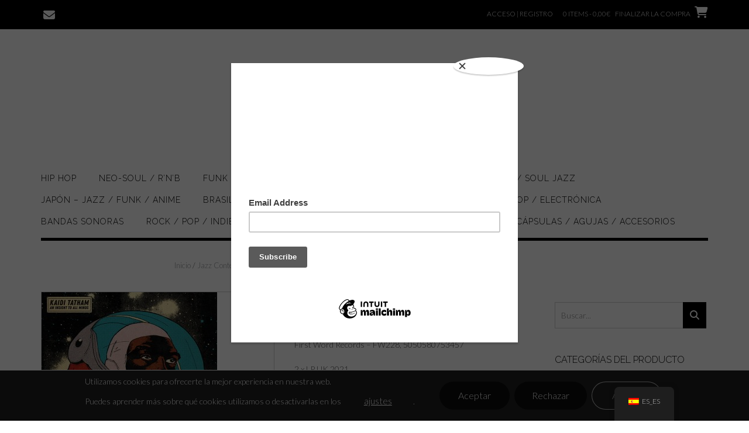

--- FILE ---
content_type: text/html; charset=UTF-8
request_url: https://discos-redondos.es/producto/kaidi-tatham-an-insight-to-all-minds
body_size: 28166
content:
<!DOCTYPE html><!-- Shopstar! -->
<html lang="es-ES">
<head>
<meta charset="UTF-8">
<meta name="viewport" content="width=device-width, initial-scale=1">
<link rel="profile" href="http://gmpg.org/xfn/11">

<meta name='robots' content='index, follow, max-image-preview:large, max-snippet:-1, max-video-preview:-1' />


	<!-- This site is optimized with the Yoast SEO plugin v25.6 - https://yoast.com/wordpress/plugins/seo/ -->
	<title>Kaidi Tatham – An Insight To All Minds - DISCOS REDONDOS</title>
	<link rel="canonical" href="https://discos-redondos.es/producto/kaidi-tatham-an-insight-to-all-minds" />
	<meta property="og:locale" content="es_ES" />
	<meta property="og:type" content="article" />
	<meta property="og:title" content="Kaidi Tatham – An Insight To All Minds - DISCOS REDONDOS" />
	<meta property="og:description" content="First Word Records – FW228, 5050580753457  2 x LP UK 2021" />
	<meta property="og:url" content="https://discos-redondos.es/producto/kaidi-tatham-an-insight-to-all-minds" />
	<meta property="og:site_name" content="DISCOS REDONDOS" />
	<meta property="article:publisher" content="https://www.facebook.com/discosredondos45" />
	<meta property="article:modified_time" content="2026-02-02T18:49:09+00:00" />
	<meta property="og:image" content="https://discos-redondos.es/wp-content/uploads/2022/05/Kaidi-Tatham-–-An-Insight-To-All-Minds.jpg" />
	<meta property="og:image:width" content="600" />
	<meta property="og:image:height" content="600" />
	<meta property="og:image:type" content="image/jpeg" />
	<meta name="twitter:card" content="summary_large_image" />
	<script data-jetpack-boost="ignore" type="application/ld+json" class="yoast-schema-graph">{"@context":"https://schema.org","@graph":[{"@type":"WebPage","@id":"https://discos-redondos.es/producto/kaidi-tatham-an-insight-to-all-minds","url":"https://discos-redondos.es/producto/kaidi-tatham-an-insight-to-all-minds","name":"Kaidi Tatham – An Insight To All Minds - DISCOS REDONDOS","isPartOf":{"@id":"https://discos-redondos.es/#website"},"primaryImageOfPage":{"@id":"https://discos-redondos.es/producto/kaidi-tatham-an-insight-to-all-minds#primaryimage"},"image":{"@id":"https://discos-redondos.es/producto/kaidi-tatham-an-insight-to-all-minds#primaryimage"},"thumbnailUrl":"https://discos-redondos.es/wp-content/uploads/2022/05/Kaidi-Tatham-–-An-Insight-To-All-Minds.jpg","datePublished":"2022-05-27T16:23:43+00:00","dateModified":"2026-02-02T18:49:09+00:00","breadcrumb":{"@id":"https://discos-redondos.es/producto/kaidi-tatham-an-insight-to-all-minds#breadcrumb"},"inLanguage":"es","potentialAction":[{"@type":"ReadAction","target":["https://discos-redondos.es/producto/kaidi-tatham-an-insight-to-all-minds"]}]},{"@type":"ImageObject","inLanguage":"es","@id":"https://discos-redondos.es/producto/kaidi-tatham-an-insight-to-all-minds#primaryimage","url":"https://discos-redondos.es/wp-content/uploads/2022/05/Kaidi-Tatham-–-An-Insight-To-All-Minds.jpg","contentUrl":"https://discos-redondos.es/wp-content/uploads/2022/05/Kaidi-Tatham-–-An-Insight-To-All-Minds.jpg","width":600,"height":600},{"@type":"BreadcrumbList","@id":"https://discos-redondos.es/producto/kaidi-tatham-an-insight-to-all-minds#breadcrumb","itemListElement":[{"@type":"ListItem","position":1,"name":"Portada","item":"https://discos-redondos.es/"},{"@type":"ListItem","position":2,"name":"Tienda","item":"https://discos-redondos.es/tienda-2"},{"@type":"ListItem","position":3,"name":"Kaidi Tatham – An Insight To All Minds"}]},{"@type":"WebSite","@id":"https://discos-redondos.es/#website","url":"https://discos-redondos.es/","name":"Discos Redondos","description":"Tu tienda de discos en Barcelona","publisher":{"@id":"https://discos-redondos.es/#organization"},"alternateName":"Discos Redondos","potentialAction":[{"@type":"SearchAction","target":{"@type":"EntryPoint","urlTemplate":"https://discos-redondos.es/?s={search_term_string}"},"query-input":{"@type":"PropertyValueSpecification","valueRequired":true,"valueName":"search_term_string"}}],"inLanguage":"es"},{"@type":"Organization","@id":"https://discos-redondos.es/#organization","name":"Discos Redondos","url":"https://discos-redondos.es/","logo":{"@type":"ImageObject","inLanguage":"es","@id":"https://discos-redondos.es/#/schema/logo/image/","url":"https://discos-redondos.es/wp-content/uploads/2023/04/aaff-logo-raval-1-1.jpg","contentUrl":"https://discos-redondos.es/wp-content/uploads/2023/04/aaff-logo-raval-1-1.jpg","width":2362,"height":1441,"caption":"Discos Redondos"},"image":{"@id":"https://discos-redondos.es/#/schema/logo/image/"},"sameAs":["https://www.facebook.com/discosredondos45","https://www.instagram.com/discos.redondos33/?hl=es","https://discos-redondos.bandcamp.com/"]}]}</script>
	<!-- / Yoast SEO plugin. -->


<link rel='dns-prefetch' href='//cdn.jsdelivr.net' />
<link rel='dns-prefetch' href='//unpkg.com' />
<link rel='dns-prefetch' href='//stats.wp.com' />
<link rel='dns-prefetch' href='//www.googletagmanager.com' />
<link rel='dns-prefetch' href='//code.jquery.com' />
<link rel='dns-prefetch' href='//fonts.googleapis.com' />
<link rel='dns-prefetch' href='//use.fontawesome.com' />
<link rel="alternate" type="application/rss+xml" title="DISCOS REDONDOS &raquo; Feed" href="https://discos-redondos.es/feed" />
<link rel="alternate" type="application/rss+xml" title="DISCOS REDONDOS &raquo; Feed de los comentarios" href="https://discos-redondos.es/comments/feed" />
<link rel="alternate" title="oEmbed (JSON)" type="application/json+oembed" href="https://discos-redondos.es/wp-json/oembed/1.0/embed?url=https%3A%2F%2Fdiscos-redondos.es%2Fproducto%2Fkaidi-tatham-an-insight-to-all-minds" />
<link rel="alternate" title="oEmbed (XML)" type="text/xml+oembed" href="https://discos-redondos.es/wp-json/oembed/1.0/embed?url=https%3A%2F%2Fdiscos-redondos.es%2Fproducto%2Fkaidi-tatham-an-insight-to-all-minds&#038;format=xml" />
<link rel='stylesheet' id='all-css-f632028141dc0734c500c791ca3a70fa' href='https://discos-redondos.es/wp-content/boost-cache/static/8264d7ca6c.min.css' type='text/css' media='all' />
<style id='woocommerce-layout-inline-css'>

	.infinite-scroll .woocommerce-pagination {
		display: none;
	}
/*# sourceURL=woocommerce-layout-inline-css */
</style>
<style id='moove_gdpr_frontend-inline-css'>
				#moove_gdpr_cookie_modal .moove-gdpr-modal-content .moove-gdpr-tab-main h3.tab-title, 
				#moove_gdpr_cookie_modal .moove-gdpr-modal-content .moove-gdpr-tab-main span.tab-title,
				#moove_gdpr_cookie_modal .moove-gdpr-modal-content .moove-gdpr-modal-left-content #moove-gdpr-menu li a, 
				#moove_gdpr_cookie_modal .moove-gdpr-modal-content .moove-gdpr-modal-left-content #moove-gdpr-menu li button,
				#moove_gdpr_cookie_modal .moove-gdpr-modal-content .moove-gdpr-modal-left-content .moove-gdpr-branding-cnt a,
				#moove_gdpr_cookie_modal .moove-gdpr-modal-content .moove-gdpr-modal-footer-content .moove-gdpr-button-holder a.mgbutton, 
				#moove_gdpr_cookie_modal .moove-gdpr-modal-content .moove-gdpr-modal-footer-content .moove-gdpr-button-holder button.mgbutton,
				#moove_gdpr_cookie_modal .cookie-switch .cookie-slider:after, 
				#moove_gdpr_cookie_modal .cookie-switch .slider:after, 
				#moove_gdpr_cookie_modal .switch .cookie-slider:after, 
				#moove_gdpr_cookie_modal .switch .slider:after,
				#moove_gdpr_cookie_info_bar .moove-gdpr-info-bar-container .moove-gdpr-info-bar-content p, 
				#moove_gdpr_cookie_info_bar .moove-gdpr-info-bar-container .moove-gdpr-info-bar-content p a,
				#moove_gdpr_cookie_info_bar .moove-gdpr-info-bar-container .moove-gdpr-info-bar-content a.mgbutton, 
				#moove_gdpr_cookie_info_bar .moove-gdpr-info-bar-container .moove-gdpr-info-bar-content button.mgbutton,
				#moove_gdpr_cookie_modal .moove-gdpr-modal-content .moove-gdpr-tab-main .moove-gdpr-tab-main-content h1, 
				#moove_gdpr_cookie_modal .moove-gdpr-modal-content .moove-gdpr-tab-main .moove-gdpr-tab-main-content h2, 
				#moove_gdpr_cookie_modal .moove-gdpr-modal-content .moove-gdpr-tab-main .moove-gdpr-tab-main-content h3, 
				#moove_gdpr_cookie_modal .moove-gdpr-modal-content .moove-gdpr-tab-main .moove-gdpr-tab-main-content h4, 
				#moove_gdpr_cookie_modal .moove-gdpr-modal-content .moove-gdpr-tab-main .moove-gdpr-tab-main-content h5, 
				#moove_gdpr_cookie_modal .moove-gdpr-modal-content .moove-gdpr-tab-main .moove-gdpr-tab-main-content h6,
				#moove_gdpr_cookie_modal .moove-gdpr-modal-content.moove_gdpr_modal_theme_v2 .moove-gdpr-modal-title .tab-title,
				#moove_gdpr_cookie_modal .moove-gdpr-modal-content.moove_gdpr_modal_theme_v2 .moove-gdpr-tab-main h3.tab-title, 
				#moove_gdpr_cookie_modal .moove-gdpr-modal-content.moove_gdpr_modal_theme_v2 .moove-gdpr-tab-main span.tab-title,
				#moove_gdpr_cookie_modal .moove-gdpr-modal-content.moove_gdpr_modal_theme_v2 .moove-gdpr-branding-cnt a {
					font-weight: inherit				}
			#moove_gdpr_cookie_modal,#moove_gdpr_cookie_info_bar,.gdpr_cookie_settings_shortcode_content{font-family:inherit}#moove_gdpr_save_popup_settings_button{background-color:#373737;color:#fff}#moove_gdpr_save_popup_settings_button:hover{background-color:#000}#moove_gdpr_cookie_info_bar .moove-gdpr-info-bar-container .moove-gdpr-info-bar-content a.mgbutton,#moove_gdpr_cookie_info_bar .moove-gdpr-info-bar-container .moove-gdpr-info-bar-content button.mgbutton{background-color:#0a0a0a}#moove_gdpr_cookie_modal .moove-gdpr-modal-content .moove-gdpr-modal-footer-content .moove-gdpr-button-holder a.mgbutton,#moove_gdpr_cookie_modal .moove-gdpr-modal-content .moove-gdpr-modal-footer-content .moove-gdpr-button-holder button.mgbutton,.gdpr_cookie_settings_shortcode_content .gdpr-shr-button.button-green{background-color:#0a0a0a;border-color:#0a0a0a}#moove_gdpr_cookie_modal .moove-gdpr-modal-content .moove-gdpr-modal-footer-content .moove-gdpr-button-holder a.mgbutton:hover,#moove_gdpr_cookie_modal .moove-gdpr-modal-content .moove-gdpr-modal-footer-content .moove-gdpr-button-holder button.mgbutton:hover,.gdpr_cookie_settings_shortcode_content .gdpr-shr-button.button-green:hover{background-color:#fff;color:#0a0a0a}#moove_gdpr_cookie_modal .moove-gdpr-modal-content .moove-gdpr-modal-close i,#moove_gdpr_cookie_modal .moove-gdpr-modal-content .moove-gdpr-modal-close span.gdpr-icon{background-color:#0a0a0a;border:1px solid #0a0a0a}#moove_gdpr_cookie_info_bar span.change-settings-button.focus-g,#moove_gdpr_cookie_info_bar span.change-settings-button:focus,#moove_gdpr_cookie_info_bar button.change-settings-button.focus-g,#moove_gdpr_cookie_info_bar button.change-settings-button:focus{-webkit-box-shadow:0 0 1px 3px #0a0a0a;-moz-box-shadow:0 0 1px 3px #0a0a0a;box-shadow:0 0 1px 3px #0a0a0a}#moove_gdpr_cookie_modal .moove-gdpr-modal-content .moove-gdpr-modal-close i:hover,#moove_gdpr_cookie_modal .moove-gdpr-modal-content .moove-gdpr-modal-close span.gdpr-icon:hover,#moove_gdpr_cookie_info_bar span[data-href]>u.change-settings-button{color:#0a0a0a}#moove_gdpr_cookie_modal .moove-gdpr-modal-content .moove-gdpr-modal-left-content #moove-gdpr-menu li.menu-item-selected a span.gdpr-icon,#moove_gdpr_cookie_modal .moove-gdpr-modal-content .moove-gdpr-modal-left-content #moove-gdpr-menu li.menu-item-selected button span.gdpr-icon{color:inherit}#moove_gdpr_cookie_modal .moove-gdpr-modal-content .moove-gdpr-modal-left-content #moove-gdpr-menu li a span.gdpr-icon,#moove_gdpr_cookie_modal .moove-gdpr-modal-content .moove-gdpr-modal-left-content #moove-gdpr-menu li button span.gdpr-icon{color:inherit}#moove_gdpr_cookie_modal .gdpr-acc-link{line-height:0;font-size:0;color:transparent;position:absolute}#moove_gdpr_cookie_modal .moove-gdpr-modal-content .moove-gdpr-modal-close:hover i,#moove_gdpr_cookie_modal .moove-gdpr-modal-content .moove-gdpr-modal-left-content #moove-gdpr-menu li a,#moove_gdpr_cookie_modal .moove-gdpr-modal-content .moove-gdpr-modal-left-content #moove-gdpr-menu li button,#moove_gdpr_cookie_modal .moove-gdpr-modal-content .moove-gdpr-modal-left-content #moove-gdpr-menu li button i,#moove_gdpr_cookie_modal .moove-gdpr-modal-content .moove-gdpr-modal-left-content #moove-gdpr-menu li a i,#moove_gdpr_cookie_modal .moove-gdpr-modal-content .moove-gdpr-tab-main .moove-gdpr-tab-main-content a:hover,#moove_gdpr_cookie_info_bar.moove-gdpr-dark-scheme .moove-gdpr-info-bar-container .moove-gdpr-info-bar-content a.mgbutton:hover,#moove_gdpr_cookie_info_bar.moove-gdpr-dark-scheme .moove-gdpr-info-bar-container .moove-gdpr-info-bar-content button.mgbutton:hover,#moove_gdpr_cookie_info_bar.moove-gdpr-dark-scheme .moove-gdpr-info-bar-container .moove-gdpr-info-bar-content a:hover,#moove_gdpr_cookie_info_bar.moove-gdpr-dark-scheme .moove-gdpr-info-bar-container .moove-gdpr-info-bar-content button:hover,#moove_gdpr_cookie_info_bar.moove-gdpr-dark-scheme .moove-gdpr-info-bar-container .moove-gdpr-info-bar-content span.change-settings-button:hover,#moove_gdpr_cookie_info_bar.moove-gdpr-dark-scheme .moove-gdpr-info-bar-container .moove-gdpr-info-bar-content button.change-settings-button:hover,#moove_gdpr_cookie_info_bar.moove-gdpr-dark-scheme .moove-gdpr-info-bar-container .moove-gdpr-info-bar-content u.change-settings-button:hover,#moove_gdpr_cookie_info_bar span[data-href]>u.change-settings-button,#moove_gdpr_cookie_info_bar.moove-gdpr-dark-scheme .moove-gdpr-info-bar-container .moove-gdpr-info-bar-content a.mgbutton.focus-g,#moove_gdpr_cookie_info_bar.moove-gdpr-dark-scheme .moove-gdpr-info-bar-container .moove-gdpr-info-bar-content button.mgbutton.focus-g,#moove_gdpr_cookie_info_bar.moove-gdpr-dark-scheme .moove-gdpr-info-bar-container .moove-gdpr-info-bar-content a.focus-g,#moove_gdpr_cookie_info_bar.moove-gdpr-dark-scheme .moove-gdpr-info-bar-container .moove-gdpr-info-bar-content button.focus-g,#moove_gdpr_cookie_info_bar.moove-gdpr-dark-scheme .moove-gdpr-info-bar-container .moove-gdpr-info-bar-content a.mgbutton:focus,#moove_gdpr_cookie_info_bar.moove-gdpr-dark-scheme .moove-gdpr-info-bar-container .moove-gdpr-info-bar-content button.mgbutton:focus,#moove_gdpr_cookie_info_bar.moove-gdpr-dark-scheme .moove-gdpr-info-bar-container .moove-gdpr-info-bar-content a:focus,#moove_gdpr_cookie_info_bar.moove-gdpr-dark-scheme .moove-gdpr-info-bar-container .moove-gdpr-info-bar-content button:focus,#moove_gdpr_cookie_info_bar.moove-gdpr-dark-scheme .moove-gdpr-info-bar-container .moove-gdpr-info-bar-content span.change-settings-button.focus-g,span.change-settings-button:focus,button.change-settings-button.focus-g,button.change-settings-button:focus,#moove_gdpr_cookie_info_bar.moove-gdpr-dark-scheme .moove-gdpr-info-bar-container .moove-gdpr-info-bar-content u.change-settings-button.focus-g,#moove_gdpr_cookie_info_bar.moove-gdpr-dark-scheme .moove-gdpr-info-bar-container .moove-gdpr-info-bar-content u.change-settings-button:focus{color:#0a0a0a}#moove_gdpr_cookie_modal .moove-gdpr-branding.focus-g span,#moove_gdpr_cookie_modal .moove-gdpr-modal-content .moove-gdpr-tab-main a.focus-g{color:#0a0a0a}#moove_gdpr_cookie_modal.gdpr_lightbox-hide{display:none}
/*# sourceURL=moove_gdpr_frontend-inline-css */
</style>
<link rel='stylesheet' id='only-screen-and-max-width-768px-css-104a3aa9de14c01c3683b50278e6a016' href='https://discos-redondos.es/wp-content/boost-cache/static/7e92a80110.min.css' type='text/css' media='only screen and (max-width: 768px)' />
<style id='wp-img-auto-sizes-contain-inline-css'>
img:is([sizes=auto i],[sizes^="auto," i]){contain-intrinsic-size:3000px 1500px}
/*# sourceURL=wp-img-auto-sizes-contain-inline-css */
</style>
<style id='wp-emoji-styles-inline-css'>

	img.wp-smiley, img.emoji {
		display: inline !important;
		border: none !important;
		box-shadow: none !important;
		height: 1em !important;
		width: 1em !important;
		margin: 0 0.07em !important;
		vertical-align: -0.1em !important;
		background: none !important;
		padding: 0 !important;
	}
/*# sourceURL=wp-emoji-styles-inline-css */
</style>
<style id='wp-block-library-inline-css'>
:root{--wp-block-synced-color:#7a00df;--wp-block-synced-color--rgb:122,0,223;--wp-bound-block-color:var(--wp-block-synced-color);--wp-editor-canvas-background:#ddd;--wp-admin-theme-color:#007cba;--wp-admin-theme-color--rgb:0,124,186;--wp-admin-theme-color-darker-10:#006ba1;--wp-admin-theme-color-darker-10--rgb:0,107,160.5;--wp-admin-theme-color-darker-20:#005a87;--wp-admin-theme-color-darker-20--rgb:0,90,135;--wp-admin-border-width-focus:2px}@media (min-resolution:192dpi){:root{--wp-admin-border-width-focus:1.5px}}.wp-element-button{cursor:pointer}:root .has-very-light-gray-background-color{background-color:#eee}:root .has-very-dark-gray-background-color{background-color:#313131}:root .has-very-light-gray-color{color:#eee}:root .has-very-dark-gray-color{color:#313131}:root .has-vivid-green-cyan-to-vivid-cyan-blue-gradient-background{background:linear-gradient(135deg,#00d084,#0693e3)}:root .has-purple-crush-gradient-background{background:linear-gradient(135deg,#34e2e4,#4721fb 50%,#ab1dfe)}:root .has-hazy-dawn-gradient-background{background:linear-gradient(135deg,#faaca8,#dad0ec)}:root .has-subdued-olive-gradient-background{background:linear-gradient(135deg,#fafae1,#67a671)}:root .has-atomic-cream-gradient-background{background:linear-gradient(135deg,#fdd79a,#004a59)}:root .has-nightshade-gradient-background{background:linear-gradient(135deg,#330968,#31cdcf)}:root .has-midnight-gradient-background{background:linear-gradient(135deg,#020381,#2874fc)}:root{--wp--preset--font-size--normal:16px;--wp--preset--font-size--huge:42px}.has-regular-font-size{font-size:1em}.has-larger-font-size{font-size:2.625em}.has-normal-font-size{font-size:var(--wp--preset--font-size--normal)}.has-huge-font-size{font-size:var(--wp--preset--font-size--huge)}.has-text-align-center{text-align:center}.has-text-align-left{text-align:left}.has-text-align-right{text-align:right}.has-fit-text{white-space:nowrap!important}#end-resizable-editor-section{display:none}.aligncenter{clear:both}.items-justified-left{justify-content:flex-start}.items-justified-center{justify-content:center}.items-justified-right{justify-content:flex-end}.items-justified-space-between{justify-content:space-between}.screen-reader-text{border:0;clip-path:inset(50%);height:1px;margin:-1px;overflow:hidden;padding:0;position:absolute;width:1px;word-wrap:normal!important}.screen-reader-text:focus{background-color:#ddd;clip-path:none;color:#444;display:block;font-size:1em;height:auto;left:5px;line-height:normal;padding:15px 23px 14px;text-decoration:none;top:5px;width:auto;z-index:100000}html :where(.has-border-color){border-style:solid}html :where([style*=border-top-color]){border-top-style:solid}html :where([style*=border-right-color]){border-right-style:solid}html :where([style*=border-bottom-color]){border-bottom-style:solid}html :where([style*=border-left-color]){border-left-style:solid}html :where([style*=border-width]){border-style:solid}html :where([style*=border-top-width]){border-top-style:solid}html :where([style*=border-right-width]){border-right-style:solid}html :where([style*=border-bottom-width]){border-bottom-style:solid}html :where([style*=border-left-width]){border-left-style:solid}html :where(img[class*=wp-image-]){height:auto;max-width:100%}:where(figure){margin:0 0 1em}html :where(.is-position-sticky){--wp-admin--admin-bar--position-offset:var(--wp-admin--admin-bar--height,0px)}@media screen and (max-width:600px){html :where(.is-position-sticky){--wp-admin--admin-bar--position-offset:0px}}

/*# sourceURL=wp-block-library-inline-css */
</style><style id='global-styles-inline-css'>
:root{--wp--preset--aspect-ratio--square: 1;--wp--preset--aspect-ratio--4-3: 4/3;--wp--preset--aspect-ratio--3-4: 3/4;--wp--preset--aspect-ratio--3-2: 3/2;--wp--preset--aspect-ratio--2-3: 2/3;--wp--preset--aspect-ratio--16-9: 16/9;--wp--preset--aspect-ratio--9-16: 9/16;--wp--preset--color--black: #000000;--wp--preset--color--cyan-bluish-gray: #abb8c3;--wp--preset--color--white: #ffffff;--wp--preset--color--pale-pink: #f78da7;--wp--preset--color--vivid-red: #cf2e2e;--wp--preset--color--luminous-vivid-orange: #ff6900;--wp--preset--color--luminous-vivid-amber: #fcb900;--wp--preset--color--light-green-cyan: #7bdcb5;--wp--preset--color--vivid-green-cyan: #00d084;--wp--preset--color--pale-cyan-blue: #8ed1fc;--wp--preset--color--vivid-cyan-blue: #0693e3;--wp--preset--color--vivid-purple: #9b51e0;--wp--preset--gradient--vivid-cyan-blue-to-vivid-purple: linear-gradient(135deg,rgb(6,147,227) 0%,rgb(155,81,224) 100%);--wp--preset--gradient--light-green-cyan-to-vivid-green-cyan: linear-gradient(135deg,rgb(122,220,180) 0%,rgb(0,208,130) 100%);--wp--preset--gradient--luminous-vivid-amber-to-luminous-vivid-orange: linear-gradient(135deg,rgb(252,185,0) 0%,rgb(255,105,0) 100%);--wp--preset--gradient--luminous-vivid-orange-to-vivid-red: linear-gradient(135deg,rgb(255,105,0) 0%,rgb(207,46,46) 100%);--wp--preset--gradient--very-light-gray-to-cyan-bluish-gray: linear-gradient(135deg,rgb(238,238,238) 0%,rgb(169,184,195) 100%);--wp--preset--gradient--cool-to-warm-spectrum: linear-gradient(135deg,rgb(74,234,220) 0%,rgb(151,120,209) 20%,rgb(207,42,186) 40%,rgb(238,44,130) 60%,rgb(251,105,98) 80%,rgb(254,248,76) 100%);--wp--preset--gradient--blush-light-purple: linear-gradient(135deg,rgb(255,206,236) 0%,rgb(152,150,240) 100%);--wp--preset--gradient--blush-bordeaux: linear-gradient(135deg,rgb(254,205,165) 0%,rgb(254,45,45) 50%,rgb(107,0,62) 100%);--wp--preset--gradient--luminous-dusk: linear-gradient(135deg,rgb(255,203,112) 0%,rgb(199,81,192) 50%,rgb(65,88,208) 100%);--wp--preset--gradient--pale-ocean: linear-gradient(135deg,rgb(255,245,203) 0%,rgb(182,227,212) 50%,rgb(51,167,181) 100%);--wp--preset--gradient--electric-grass: linear-gradient(135deg,rgb(202,248,128) 0%,rgb(113,206,126) 100%);--wp--preset--gradient--midnight: linear-gradient(135deg,rgb(2,3,129) 0%,rgb(40,116,252) 100%);--wp--preset--font-size--small: 13px;--wp--preset--font-size--medium: 20px;--wp--preset--font-size--large: 36px;--wp--preset--font-size--x-large: 42px;--wp--preset--spacing--20: 0.44rem;--wp--preset--spacing--30: 0.67rem;--wp--preset--spacing--40: 1rem;--wp--preset--spacing--50: 1.5rem;--wp--preset--spacing--60: 2.25rem;--wp--preset--spacing--70: 3.38rem;--wp--preset--spacing--80: 5.06rem;--wp--preset--shadow--natural: 6px 6px 9px rgba(0, 0, 0, 0.2);--wp--preset--shadow--deep: 12px 12px 50px rgba(0, 0, 0, 0.4);--wp--preset--shadow--sharp: 6px 6px 0px rgba(0, 0, 0, 0.2);--wp--preset--shadow--outlined: 6px 6px 0px -3px rgb(255, 255, 255), 6px 6px rgb(0, 0, 0);--wp--preset--shadow--crisp: 6px 6px 0px rgb(0, 0, 0);}:where(.is-layout-flex){gap: 0.5em;}:where(.is-layout-grid){gap: 0.5em;}body .is-layout-flex{display: flex;}.is-layout-flex{flex-wrap: wrap;align-items: center;}.is-layout-flex > :is(*, div){margin: 0;}body .is-layout-grid{display: grid;}.is-layout-grid > :is(*, div){margin: 0;}:where(.wp-block-columns.is-layout-flex){gap: 2em;}:where(.wp-block-columns.is-layout-grid){gap: 2em;}:where(.wp-block-post-template.is-layout-flex){gap: 1.25em;}:where(.wp-block-post-template.is-layout-grid){gap: 1.25em;}.has-black-color{color: var(--wp--preset--color--black) !important;}.has-cyan-bluish-gray-color{color: var(--wp--preset--color--cyan-bluish-gray) !important;}.has-white-color{color: var(--wp--preset--color--white) !important;}.has-pale-pink-color{color: var(--wp--preset--color--pale-pink) !important;}.has-vivid-red-color{color: var(--wp--preset--color--vivid-red) !important;}.has-luminous-vivid-orange-color{color: var(--wp--preset--color--luminous-vivid-orange) !important;}.has-luminous-vivid-amber-color{color: var(--wp--preset--color--luminous-vivid-amber) !important;}.has-light-green-cyan-color{color: var(--wp--preset--color--light-green-cyan) !important;}.has-vivid-green-cyan-color{color: var(--wp--preset--color--vivid-green-cyan) !important;}.has-pale-cyan-blue-color{color: var(--wp--preset--color--pale-cyan-blue) !important;}.has-vivid-cyan-blue-color{color: var(--wp--preset--color--vivid-cyan-blue) !important;}.has-vivid-purple-color{color: var(--wp--preset--color--vivid-purple) !important;}.has-black-background-color{background-color: var(--wp--preset--color--black) !important;}.has-cyan-bluish-gray-background-color{background-color: var(--wp--preset--color--cyan-bluish-gray) !important;}.has-white-background-color{background-color: var(--wp--preset--color--white) !important;}.has-pale-pink-background-color{background-color: var(--wp--preset--color--pale-pink) !important;}.has-vivid-red-background-color{background-color: var(--wp--preset--color--vivid-red) !important;}.has-luminous-vivid-orange-background-color{background-color: var(--wp--preset--color--luminous-vivid-orange) !important;}.has-luminous-vivid-amber-background-color{background-color: var(--wp--preset--color--luminous-vivid-amber) !important;}.has-light-green-cyan-background-color{background-color: var(--wp--preset--color--light-green-cyan) !important;}.has-vivid-green-cyan-background-color{background-color: var(--wp--preset--color--vivid-green-cyan) !important;}.has-pale-cyan-blue-background-color{background-color: var(--wp--preset--color--pale-cyan-blue) !important;}.has-vivid-cyan-blue-background-color{background-color: var(--wp--preset--color--vivid-cyan-blue) !important;}.has-vivid-purple-background-color{background-color: var(--wp--preset--color--vivid-purple) !important;}.has-black-border-color{border-color: var(--wp--preset--color--black) !important;}.has-cyan-bluish-gray-border-color{border-color: var(--wp--preset--color--cyan-bluish-gray) !important;}.has-white-border-color{border-color: var(--wp--preset--color--white) !important;}.has-pale-pink-border-color{border-color: var(--wp--preset--color--pale-pink) !important;}.has-vivid-red-border-color{border-color: var(--wp--preset--color--vivid-red) !important;}.has-luminous-vivid-orange-border-color{border-color: var(--wp--preset--color--luminous-vivid-orange) !important;}.has-luminous-vivid-amber-border-color{border-color: var(--wp--preset--color--luminous-vivid-amber) !important;}.has-light-green-cyan-border-color{border-color: var(--wp--preset--color--light-green-cyan) !important;}.has-vivid-green-cyan-border-color{border-color: var(--wp--preset--color--vivid-green-cyan) !important;}.has-pale-cyan-blue-border-color{border-color: var(--wp--preset--color--pale-cyan-blue) !important;}.has-vivid-cyan-blue-border-color{border-color: var(--wp--preset--color--vivid-cyan-blue) !important;}.has-vivid-purple-border-color{border-color: var(--wp--preset--color--vivid-purple) !important;}.has-vivid-cyan-blue-to-vivid-purple-gradient-background{background: var(--wp--preset--gradient--vivid-cyan-blue-to-vivid-purple) !important;}.has-light-green-cyan-to-vivid-green-cyan-gradient-background{background: var(--wp--preset--gradient--light-green-cyan-to-vivid-green-cyan) !important;}.has-luminous-vivid-amber-to-luminous-vivid-orange-gradient-background{background: var(--wp--preset--gradient--luminous-vivid-amber-to-luminous-vivid-orange) !important;}.has-luminous-vivid-orange-to-vivid-red-gradient-background{background: var(--wp--preset--gradient--luminous-vivid-orange-to-vivid-red) !important;}.has-very-light-gray-to-cyan-bluish-gray-gradient-background{background: var(--wp--preset--gradient--very-light-gray-to-cyan-bluish-gray) !important;}.has-cool-to-warm-spectrum-gradient-background{background: var(--wp--preset--gradient--cool-to-warm-spectrum) !important;}.has-blush-light-purple-gradient-background{background: var(--wp--preset--gradient--blush-light-purple) !important;}.has-blush-bordeaux-gradient-background{background: var(--wp--preset--gradient--blush-bordeaux) !important;}.has-luminous-dusk-gradient-background{background: var(--wp--preset--gradient--luminous-dusk) !important;}.has-pale-ocean-gradient-background{background: var(--wp--preset--gradient--pale-ocean) !important;}.has-electric-grass-gradient-background{background: var(--wp--preset--gradient--electric-grass) !important;}.has-midnight-gradient-background{background: var(--wp--preset--gradient--midnight) !important;}.has-small-font-size{font-size: var(--wp--preset--font-size--small) !important;}.has-medium-font-size{font-size: var(--wp--preset--font-size--medium) !important;}.has-large-font-size{font-size: var(--wp--preset--font-size--large) !important;}.has-x-large-font-size{font-size: var(--wp--preset--font-size--x-large) !important;}
/*# sourceURL=global-styles-inline-css */
</style>

<style id='classic-theme-styles-inline-css'>
/*! This file is auto-generated */
.wp-block-button__link{color:#fff;background-color:#32373c;border-radius:9999px;box-shadow:none;text-decoration:none;padding:calc(.667em + 2px) calc(1.333em + 2px);font-size:1.125em}.wp-block-file__button{background:#32373c;color:#fff;text-decoration:none}
/*# sourceURL=/wp-includes/css/classic-themes.min.css */
</style>
<link rel='stylesheet' id='jquery-ui-datepicker-css' href='//code.jquery.com/ui/1.12.1/themes/base/jquery-ui.css?ver=6.9' media='all' />
<link rel='stylesheet' id='css-input-tel-css' href='https://cdn.jsdelivr.net/npm/intl-tel-input@18.2.1/build/css/intlTelInput.css?ver=2.4.8' media='all' />
<link rel='stylesheet' id='css-input-date-css' href='https://code.jquery.com/ui/1.12.1/themes/base/jquery-ui.css?ver=2.4.8' media='all' />
<style id='woocommerce-inline-inline-css'>
.woocommerce form .form-row .required { visibility: visible; }
/*# sourceURL=woocommerce-inline-inline-css */
</style>
<link rel='stylesheet' id='shopstar-fonts-css' href='https://fonts.googleapis.com/css?family=Prata%3A400%7CRaleway%3A100%2C300%2C400%2C500%2C600%2C700%2C800%7CLato%3A300%2C300italic%2C400%2C400italic%2C600%2C600italic%2C700%2C700italic%7CLora%3A400italic&#038;subset=latin%2Clatin-ext&#038;ver=1.1.60' media='all' />
<link rel='stylesheet' id='otb-font-awesome-css' href='//use.fontawesome.com/releases/v6.5.1/css/all.css?ver=6.5.1' media='all' />
<link rel='stylesheet' id='popup-maker-site-css' href='//discos-redondos.es/wp-content/uploads/pum/pum-site-styles.css?generated=1753963045&#038;ver=1.20.5' media='all' />












<!-- Fragmento de código de la etiqueta de Google (gtag.js) añadida por Site Kit -->
<!-- Fragmento de código de Google Analytics añadido por Site Kit -->


<link rel="https://api.w.org/" href="https://discos-redondos.es/wp-json/" /><link rel="alternate" title="JSON" type="application/json" href="https://discos-redondos.es/wp-json/wp/v2/product/4441" /><link rel="EditURI" type="application/rsd+xml" title="RSD" href="https://discos-redondos.es/xmlrpc.php?rsd" />
<meta name="generator" content="WordPress 6.9" />
<meta name="generator" content="WooCommerce 10.4.3" />
<link rel='shortlink' href='https://discos-redondos.es/?p=4441' />
<meta name="generator" content="Site Kit by Google 1.158.0" /><!-- Introduce aquí tus scripts --><link rel="alternate" hreflang="es-ES" href="https://discos-redondos.es/producto/kaidi-tatham-an-insight-to-all-minds"/>
<link rel="alternate" hreflang="ca" href="https://discos-redondos.es/ca/producte/kaidi-tatham-an-insight-to-all-minds/"/>
<link rel="alternate" hreflang="es" href="https://discos-redondos.es/producto/kaidi-tatham-an-insight-to-all-minds"/>
	<style>img#wpstats{display:none}</style>
		<!-- Google site verification - Google for WooCommerce -->
<meta name="google-site-verification" content="bVBJPr7OPb3LFE60mKiWi4q53K5q4AV1IkFEuDHBh8w" />
<style type="text/css">


/* Minimum slider width */
.slider-container.default .slider .slide img {
	min-width: 600px;
}


/* Mobile Menu and other mobile stylings */
@media only screen and (min-width: 960px) {
	.main-navigation ul ul li:hover > ul,
	.main-navigation ul ul li.focus > ul {
		/*
		left: 100%;
		*/
		display: block;
	}

	.main-navigation ul ul a {
		color: #939598;
	}
	
	.main-navigation ul ul a:hover,
	.main-navigation ul ul li.current-menu-item > a,
	.main-navigation ul ul li.current_page_item > a,
	.main-navigation ul ul li.current-menu-parent > a,
	.main-navigation ul ul li.current_page_parent > a,
	.main-navigation ul ul li.current-menu-ancestor > a,
	.main-navigation ul ul li.current_page_ancestor > a {
		color: #4F4F4F;
	}
	
}

@media only screen and (max-width: 960px) {	#main-menu.shopstar-mobile-menu-primary-color-scheme {
		background-color: #000000;
	}
		
	.main-navigation .padder {
		margin: 0;
	}	
	
	.submenu-toggle {
    	display: block;
    }
    
	/* Mobile Menu */
	.site-header .main-navigation .container {
		border-bottom: none !important;
	}
	
	.site-header .main-navigation.bottom-border.mobile {
		border-bottom-width: 5px;
	}

	.main-navigation .main-navigation-inner {
		display: block;	
	}
	
	.site-header .search-button {
	    display: block;
	    padding: 8px 22px 0 26px;
	    text-align: left;
	}	
	.main-navigation .search-slidedown {
		margin: 0;
		top: 0;
		position: relative;
	}
	.main-navigation .search-slidedown .container {
		padding: 0;
		width: 100%;
	}
	.main-navigation .search-slidedown .padder {
		margin: 0px;
		width: 100%;
		display: inline-block;
	}
	.main-navigation .search-slidedown .search-block {
		margin: 0 !important;
		float: left;
		width: 254px;
		left: 26px !important;
	}
	.main-navigation .search-slidedown .search-block label {
		width: 80%;
		float: left;
		display: inline-block;
	}
	.main-navigation .search-slidedown .search-block .search-field {
		border: 0;
		padding: 4px 0 4px 0;
		width: 100%;
	}
    .main-navigation .menu-toggle {
	    display: block;
		margin: 0 auto 0 auto;
	    padding: 16px 18px;
	    color: #FFF;
	    text-transform: uppercase;
    	text-align: center;
	    cursor: pointer;
	}
	.main-navigation .menu-toggle .otb-fa.otb-fa-bars,
	.main-navigation .menu-toggle .fa.fa-bars,
	.main-navigation .menu-toggle .fa-solid.fa-bars {
    	font-size: 28px;
	}
    .main-navigation .nav-menu {
		display: block !important;
    	display: inline-block;
    }
	.main-navigation #main-menu {
        color: #8C8C8C;
        box-shadow: 1px 0 1px rgba(255, 255, 255, 0.04) inset;
        position: fixed;
        top: 0;
        right: -280px;
        width: 280px;
        max-width: 100%;
        -ms-box-sizing: border-box;
        -moz-box-sizing: border-box;
        -webkit-box-sizing: border-box;
        box-sizing: border-box;
        padding: 74px 0 30px 0;
        z-index: 100000;
        height: 100%;
        overflow: auto;
        -webkit-transition: right 0.4s ease 0s;
        -moz-transition: right 0.4s ease 0s;
        -ms-transition: right 0.4s ease 0s;
        -o-transition: right 0.4s ease 0s;
        transition: right 0.4s ease 0s;
    }
    .main-navigation ul {
        display: block;
    	visibility: visible !important;
		opacity: 1 !important;
		transform: none !important;
    }
    .main-navigation li {
        display: block;
        float: none;
        position: relative;
    	margin: 0;
    	padding: 0;
    }
    .main-navigation li a {
    	white-space: normal !important;
		display: block;
        float: none;
        padding: 8px 22px 8px 26px;
        font-size: 14px;
        text-align: left !important;
  	}
  	
    .main-navigation ul ul {
        position: relative !important;
        top: 0 !important;
        left: 0 !important;
        float: none !important;
    	background-color: transparent;
    	background-image: none;
    	box-shadow: none;
    	border: none;
        padding: 0;
        margin: 0;
        display: none;
    }
    .main-navigation ul ul li:last-child a,
    .main-navigation ul ul li a {
        box-shadow: none;
        padding: 6px 30px;
        width: auto;
    }
    
	.main-navigation ul ul ul {
		margin: 0;
		left: 0 !important;
	}    

    .main-navigation ul ul ul li a {
        padding: 6px 39px !important;
    }
    .main-navigation ul ul ul ul li a {
        padding: 6px 47px !important;
    }

    .main-navigation .close-button {
        display: block;
    	border-radius: 100%;
        position: absolute;
        top: 23px;
        left: 26px;
        font-size: 26px;
    	font-weight: 400;
        color: #FFFFFF;
        text-align: center;
        height: 36px;
        line-height: 33px;
        cursor: pointer;
    	
	    -webkit-transition: all 0.2s ease 0s;
	     -moz-transition: all 0.2s ease 0s;
	      -ms-transition: all 0.2s ease 0s;
	       -o-transition: all 0.2s ease 0s;
	          transition: all 0.2s ease 0s;

    }
    
    .main-navigation .close-button .otb-fa,
    .main-navigation .close-button .fa {
	    -webkit-transition: all 0.2s ease 0s;
	     -moz-transition: all 0.2s ease 0s;
	      -ms-transition: all 0.2s ease 0s;
	       -o-transition: all 0.2s ease 0s;
	          transition: all 0.2s ease 0s;
	}

	.main-navigation .close-button .otb-fa-angle-left,
    .main-navigation .close-button .fa-angle-left {
        position: relative;
        left: -4px;
    }
	
	#main-menu.shopstar-mobile-menu-primary-color-scheme a,
	#main-menu.shopstar-mobile-menu-primary-color-scheme .submenu-toggle {
    	color: #FFFFFF;
	}
	
	#main-menu.shopstar-mobile-menu-primary-color-scheme li.current-menu-item > a,
	#main-menu.shopstar-mobile-menu-primary-color-scheme li.current_page_item > a,
	#main-menu.shopstar-mobile-menu-primary-color-scheme li.current-menu-parent > a,
	#main-menu.shopstar-mobile-menu-primary-color-scheme li.current_page_parent > a,
	#main-menu.shopstar-mobile-menu-primary-color-scheme li.current-menu-ancestor > a,
	#main-menu.shopstar-mobile-menu-primary-color-scheme li.current_page_ancestor > a {
		color: rgba(255, 255, 255, 0.6);
	}
	
	#main-menu.shopstar-mobile-menu-primary-color-scheme .close-button:hover .otb-fa,
	#main-menu.shopstar-mobile-menu-primary-color-scheme .close-button:hover .fa,
	#main-menu.shopstar-mobile-menu-primary-color-scheme li > a:hover,
	#main-menu.shopstar-mobile-menu-primary-color-scheme .search-button a:hover {
		color: rgba(255, 255, 255, 0.6);
	}
    
    .open-page-item > ul.children,
    .open-page-item > ul.sub-menu {
    	display: block !important;
    }
}

</style>	<noscript><style>.woocommerce-product-gallery{ opacity: 1 !important; }</style></noscript>
	<style type="text/css" id="custom-background-css">
body.custom-background { background-color: #ffffff; }
</style>
	
<!-- Begin Custom CSS -->
<style type="text/css" id="out-the-box-custom-css">
#main-menu{background-color:#ffffff;}.slider-container.default .slider .slide .overlay,
    			.slider-container.default .slider .slide .overlay h1,
    			.slider-container.default .slider .slide .overlay h2,
    			.slider-container.default .slider .slide .overlay h3,
    			.slider-container.default .slider .slide .overlay h4,
    			.slider-container.default .slider .slide .overlay h5,
    			.slider-container.default .slider .slide .overlay a,
				.header-image .overlay,
    			.header-image .overlay h1,
    			.header-image .overlay h2,
    			.header-image .overlay h3,
    			.header-image .overlay h4,
    			.header-image .overlay h5,
    			.header-image .overlay a{color:#ffffff;}.site-footer .widgets{background-color:#c9c9c9;}
</style>
<!-- End Custom CSS -->
<link rel="icon" href="https://discos-redondos.es/wp-content/uploads/2023/04/cropped-aaff-logo-raval-1-1-32x32.jpg" sizes="32x32" />
<link rel="icon" href="https://discos-redondos.es/wp-content/uploads/2023/04/cropped-aaff-logo-raval-1-1-192x192.jpg" sizes="192x192" />
<link rel="apple-touch-icon" href="https://discos-redondos.es/wp-content/uploads/2023/04/cropped-aaff-logo-raval-1-1-180x180.jpg" />
<meta name="msapplication-TileImage" content="https://discos-redondos.es/wp-content/uploads/2023/04/cropped-aaff-logo-raval-1-1-270x270.jpg" />
<link rel='stylesheet' id='all-css-88c16aaedf79c3d22478a2c897cc691e' href='https://discos-redondos.es/wp-content/boost-cache/static/5eb0245f98.min.css' type='text/css' media='all' />
</head>

<body class="wp-singular product-template-default single single-product postid-4441 custom-background wp-custom-logo wp-embed-responsive wp-theme-shopstar theme-shopstar woocommerce woocommerce-page woocommerce-no-js translatepress-es_ES ally-default shopstar-page-builders-use-theme-styles shopstar-bookingpress-use-theme-styles">

<a class="skip-link screen-reader-text" href="#site-content">Saltar al contenido</a>

	
<header id="masthead" class="site-header centered has-top-bar" role="banner">

	
<div class="top-bar">
	<div class="container">
        
		<div class="padder">
            
			<div class="left">
            
				
<ul class="social-icons">
<li><a href="mailto:%69n%66o%40&#100;%69&#115;c%6f&#115;-r%65%64%6f%6e&#100;%6f&#115;%2ee&#115;" target="_blank" rel="noopener" title="Envíanos un correo electrónico" class="email"><i class="fa fa-envelope"></i></a></li></ul>                
            </div>
            
            <div class="right">
				
                
<div class="account-link">
			<a href="https://discos-redondos.es/mi-cuenta">Acceso | Registro</a>
	</div>

<div class="header-cart">

<a class="header-cart-contents" href="https://discos-redondos.es/carrito">
	<span class="header-cart-amount">
		0 items - 0,00&euro;	</span>
	<span class="header-cart-checkout ">
		<span>Finalizar la compra</span> <i class="fa fa-shopping-cart"></i>
	</span>
</a>
</div>
            </div>
            
            <div class="clearboth"></div>
            
		</div>
            
	</div>
</div>

	<div class="container">
	    <div class="padder">
	
		    <div class="branding">
		        <a href="https://discos-redondos.es/" class="custom-logo-link" rel="home"><img width="150" height="150" src="https://discos-redondos.es/wp-content/uploads/2023/05/cropped-logo-tony-pequeno.jpg" class="custom-logo" alt="DISCOS REDONDOS" decoding="async" srcset="https://discos-redondos.es/wp-content/uploads/2023/05/cropped-logo-tony-pequeno.jpg 150w, https://discos-redondos.es/wp-content/uploads/2023/05/cropped-logo-tony-pequeno-12x12.jpg 12w, https://discos-redondos.es/wp-content/uploads/2023/05/cropped-logo-tony-pequeno-100x100.jpg 100w" sizes="(max-width: 150px) 100vw, 150px" /></a>		    </div>
	    
	    </div> 
	</div>

	<nav id="site-navigation" class="main-navigation bottom-border mobile" role="navigation">
	<span class="menu-toggle" aria-expanded="false">
		<i class="fa-solid fa-bars"></i>
	</span>
	
	<div id="main-menu" class="container shopstar-mobile-menu-primary-color-scheme bottom-border">
	    <div class="padder">
	
			<div class="close-button"><i class="fa-solid fa-angle-right"></i><i class="fa-solid fa-angle-left"></i></div>
			<div class="main-navigation-inner">
			<div class="menu-menu-principal-container"><ul id="menu-menu-principal" class="menu"><li id="menu-item-5709" class="menu-item menu-item-type-taxonomy menu-item-object-product_cat menu-item-5709"><a href="https://discos-redondos.es/categoria-producto/hip-hop">Hip Hop</a></li>
<li id="menu-item-14592" class="menu-item menu-item-type-taxonomy menu-item-object-product_cat menu-item-14592"><a href="https://discos-redondos.es/categoria-producto/neo-soul-rnb">Neo-soul / R&#8217;n&#8217;B</a></li>
<li id="menu-item-5710" class="menu-item menu-item-type-taxonomy menu-item-object-product_cat menu-item-5710"><a href="https://discos-redondos.es/categoria-producto/discos-de-vinilo-de-funk-y-soul">Funk / Soul</a></li>
<li id="menu-item-5711" class="menu-item menu-item-type-taxonomy menu-item-object-product_cat menu-item-5711"><a href="https://discos-redondos.es/categoria-producto/discos-de-vinilo-de-jazz">Jazz</a></li>
<li id="menu-item-12568" class="menu-item menu-item-type-taxonomy menu-item-object-product_cat current-product-ancestor current-menu-parent current-product-parent menu-item-12568"><a href="https://discos-redondos.es/categoria-producto/jazz-contemporaneo">Jazz Contemporáneo</a></li>
<li id="menu-item-12569" class="menu-item menu-item-type-taxonomy menu-item-object-product_cat menu-item-12569"><a href="https://discos-redondos.es/categoria-producto/jazz-funk-soul-jazz">Jazz Funk / Soul Jazz</a></li>
<li id="menu-item-7926" class="menu-item menu-item-type-taxonomy menu-item-object-product_cat menu-item-7926"><a href="https://discos-redondos.es/categoria-producto/japon-jazz-funk-anime">Japón &#8211; Jazz / Funk / Anime</a></li>
<li id="menu-item-5713" class="menu-item menu-item-type-taxonomy menu-item-object-product_cat menu-item-5713"><a href="https://discos-redondos.es/categoria-producto/discos-de-vinilo-de-musica-latina-y-brasilena">Brasil / Latin</a></li>
<li id="menu-item-9632" class="menu-item menu-item-type-taxonomy menu-item-object-product_cat menu-item-9632"><a href="https://discos-redondos.es/categoria-producto/flamenco">Flamenco</a></li>
<li id="menu-item-5714" class="menu-item menu-item-type-taxonomy menu-item-object-product_cat menu-item-5714"><a href="https://discos-redondos.es/categoria-producto/discos-de-vinilo-de-musica-africana">Africana</a></li>
<li id="menu-item-9633" class="menu-item menu-item-type-taxonomy menu-item-object-product_cat menu-item-9633"><a href="https://discos-redondos.es/categoria-producto/reggae">Reggae</a></li>
<li id="menu-item-5716" class="menu-item menu-item-type-taxonomy menu-item-object-product_cat menu-item-5716"><a href="https://discos-redondos.es/categoria-producto/discos-de-vinilo-de-trip-hop-y-electronica">Trip Hop / Electrónica</a></li>
<li id="menu-item-5733" class="menu-item menu-item-type-taxonomy menu-item-object-product_cat menu-item-5733"><a href="https://discos-redondos.es/categoria-producto/bandas-sonoras">Bandas Sonoras</a></li>
<li id="menu-item-14519" class="menu-item menu-item-type-taxonomy menu-item-object-product_cat menu-item-14519"><a href="https://discos-redondos.es/categoria-producto/rock-pop-indie">Rock / Pop / Indie</a></li>
<li id="menu-item-6504" class="menu-item menu-item-type-taxonomy menu-item-object-product_cat menu-item-6504"><a href="https://discos-redondos.es/categoria-producto/7-singles-eps">7&#8243; singles / EP&#8217;s</a></li>
<li id="menu-item-5720" class="menu-item menu-item-type-taxonomy menu-item-object-product_cat menu-item-5720"><a href="https://discos-redondos.es/categoria-producto/record-store-day">Record Store Day</a></li>
<li id="menu-item-6263" class="menu-item menu-item-type-taxonomy menu-item-object-product_cat menu-item-6263"><a href="https://discos-redondos.es/categoria-producto/sello">Sello</a></li>
<li id="menu-item-10008" class="menu-item menu-item-type-taxonomy menu-item-object-product_cat menu-item-10008"><a href="https://discos-redondos.es/categoria-producto/capsulas-agujas-accesorios">Cápsulas / Agujas / Accesorios</a></li>
</ul></div>	        </div>
				
			<div class="search-slidedown">
				<div class="container">
					<div class="padder">
						<div class="search-block">
												</div>
					</div>
				</div>
			</div>
		
		</div>	        
	</div>
</nav><!-- #site-navigation -->

</header><!-- #masthead -->
 		
	<div id="content" class="site-content">
		<a id="site-content" name="site-content" tabindex="-1"></a>
		<div class="container">
			<div class="padder">
	<div id="primary" class="content-area"><main id="main" class="site-main" role="main"><nav class="woocommerce-breadcrumb" aria-label="Breadcrumb"><a href="https://discos-redondos.es">Inicio</a>&nbsp;&#47;&nbsp;<a href="https://discos-redondos.es/categoria-producto/jazz-contemporaneo">Jazz Contemporáneo</a>&nbsp;&#47;&nbsp;Kaidi Tatham – An Insight To All Minds</nav>
					
			<div class="woocommerce-notices-wrapper"></div><div id="product-4441" class="product type-product post-4441 status-publish first outofstock product_cat-jazz-contemporaneo has-post-thumbnail taxable shipping-taxable product-type-simple">

	<div class="woocommerce-product-gallery woocommerce-product-gallery--with-images woocommerce-product-gallery--columns-3 images" data-columns="3" style="opacity: 0; transition: opacity .25s ease-in-out;">
	<div class="woocommerce-product-gallery__wrapper">
		<div data-thumb="https://discos-redondos.es/wp-content/uploads/2022/05/Kaidi-Tatham-–-An-Insight-To-All-Minds-300x300.jpg" data-thumb-alt="Kaidi Tatham – An Insight To All Minds" data-thumb-srcset="https://discos-redondos.es/wp-content/uploads/2022/05/Kaidi-Tatham-–-An-Insight-To-All-Minds-300x300.jpg 300w, https://discos-redondos.es/wp-content/uploads/2022/05/Kaidi-Tatham-–-An-Insight-To-All-Minds-150x150.jpg 150w, https://discos-redondos.es/wp-content/uploads/2022/05/Kaidi-Tatham-–-An-Insight-To-All-Minds-100x100.jpg 100w, https://discos-redondos.es/wp-content/uploads/2022/05/Kaidi-Tatham-–-An-Insight-To-All-Minds.jpg 600w"  data-thumb-sizes="(max-width: 300px) 100vw, 300px" class="woocommerce-product-gallery__image"><a href="https://discos-redondos.es/wp-content/uploads/2022/05/Kaidi-Tatham-–-An-Insight-To-All-Minds.jpg"><img width="300" height="300" src="https://discos-redondos.es/wp-content/uploads/2022/05/Kaidi-Tatham-–-An-Insight-To-All-Minds-300x300.jpg" class="wp-post-image" alt="Kaidi Tatham – An Insight To All Minds" data-caption="" data-src="https://discos-redondos.es/wp-content/uploads/2022/05/Kaidi-Tatham-–-An-Insight-To-All-Minds.jpg" data-large_image="https://discos-redondos.es/wp-content/uploads/2022/05/Kaidi-Tatham-–-An-Insight-To-All-Minds.jpg" data-large_image_width="600" data-large_image_height="600" decoding="async" fetchpriority="high" srcset="https://discos-redondos.es/wp-content/uploads/2022/05/Kaidi-Tatham-–-An-Insight-To-All-Minds-300x300.jpg 300w, https://discos-redondos.es/wp-content/uploads/2022/05/Kaidi-Tatham-–-An-Insight-To-All-Minds-150x150.jpg 150w, https://discos-redondos.es/wp-content/uploads/2022/05/Kaidi-Tatham-–-An-Insight-To-All-Minds-100x100.jpg 100w, https://discos-redondos.es/wp-content/uploads/2022/05/Kaidi-Tatham-–-An-Insight-To-All-Minds.jpg 600w" sizes="(max-width: 300px) 100vw, 300px" /></a></div>	</div>
</div>

	<div class="summary entry-summary">
		<h1 class="product_title entry-title">Kaidi Tatham – An Insight To All Minds</h1><p class="price"></p>
<div class="woocommerce-product-details__short-description">
	<p>First Word Records – FW228, 5050580753457</p>
<p>2 x LP UK 2021</p>
</div>
<div class="product_meta">

	
	
		<span class="sku_wrapper">SKU: <span class="sku">5050580753457</span></span>

	
	<span class="posted_in">Categoría: <a href="https://discos-redondos.es/categoria-producto/jazz-contemporaneo" rel="tag">Jazz Contemporáneo</a></span>
	
	
</div>
	</div>

	
	<div class="woocommerce-tabs wc-tabs-wrapper">
		<ul class="tabs wc-tabs" role="tablist">
							<li role="presentation" class="description_tab" id="tab-title-description">
					<a href="#tab-description" role="tab" aria-controls="tab-description">
						Descripción					</a>
				</li>
					</ul>
					<div class="woocommerce-Tabs-panel woocommerce-Tabs-panel--description panel entry-content wc-tab" id="tab-description" role="tabpanel" aria-labelledby="tab-title-description">
				
	<h2>Descripción</h2>

<p><strong>Tracklist</strong></p>
<table class="tracklist_3QGRS">
<tbody>
<tr data-track-position="A1">
<td class="trackPos_2RCje">A1</td>
<td class="artist_3zAQD"></td>
<td class="trackTitle_CTKp4"><span class="trackTitle_CTKp4">Try N Follow</span></td>
<td class="duration_2t4qr">2:04</td>
</tr>
<tr data-track-position="A2">
<td class="trackPos_2RCje">A2</td>
<td class="artist_3zAQD"></td>
<td class="trackTitle_CTKp4"><span class="trackTitle_CTKp4">Intergalactic Relations</span></td>
<td class="duration_2t4qr">6:00</td>
</tr>
<tr data-track-position="A3">
<td class="trackPos_2RCje">A3</td>
<td class="artist_3zAQD"></td>
<td class="trackTitle_CTKp4"><span class="trackTitle_CTKp4">Interlude</span></td>
<td class="duration_2t4qr">0:24</td>
</tr>
<tr data-track-position="A4">
<td class="trackPos_2RCje">A4</td>
<td class="artist_3zAQD"></td>
<td class="trackTitle_CTKp4"><span class="trackTitle_CTKp4">Carry It Mongo Man</span></td>
<td class="duration_2t4qr">4:17</td>
</tr>
<tr data-track-position="B1">
<td class="trackPos_2RCje">B1</td>
<td class="artist_3zAQD"></td>
<td class="trackTitle_CTKp4"><span class="trackTitle_CTKp4">Chungo</span></td>
<td class="duration_2t4qr">3:59</td>
</tr>
<tr data-track-position="B2">
<td class="trackPos_2RCje">B2</td>
<td class="artist_3zAQD"></td>
<td class="trackTitle_CTKp4"><span class="trackTitle_CTKp4">Insight To All Minds</span></td>
<td class="duration_2t4qr">3:50</td>
</tr>
<tr data-track-position="B3">
<td class="trackPos_2RCje">B3</td>
<td class="artist_3zAQD"></td>
<td class="trackTitle_CTKp4"><span class="trackTitle_CTKp4">Nah Top Yuh Noise</span></td>
<td class="duration_2t4qr">0:21</td>
</tr>
<tr data-track-position="B4">
<td class="trackPos_2RCje">B4</td>
<td class="artist_3zAQD"></td>
<td class="trackTitle_CTKp4"><span class="trackTitle_CTKp4">DSXSWC</span></td>
<td class="duration_2t4qr">4:38</td>
</tr>
<tr data-track-position="C1">
<td class="trackPos_2RCje">C1</td>
<td class="artist_3zAQD"></td>
<td class="trackTitle_CTKp4"><span class="trackTitle_CTKp4">Rodney</span></td>
<td class="duration_2t4qr">5:04</td>
</tr>
<tr data-track-position="C2">
<td class="trackPos_2RCje">C2</td>
<td class="artist_3zAQD"></td>
<td class="trackTitle_CTKp4"><span class="trackTitle_CTKp4">Rain</span></td>
<td class="duration_2t4qr">6:24</td>
</tr>
<tr data-track-position="D1">
<td class="trackPos_2RCje">D1</td>
<td class="artist_3zAQD"></td>
<td class="trackTitle_CTKp4"><span class="trackTitle_CTKp4">Could It Be</span></td>
<td class="duration_2t4qr">3:44</td>
</tr>
<tr data-track-position="D2">
<td class="trackPos_2RCje">D2</td>
<td class="artist_3zAQD"></td>
<td class="trackTitle_CTKp4"><span class="trackTitle_CTKp4">Interlude 2</span></td>
<td class="duration_2t4qr">0:07</td>
</tr>
<tr data-track-position="D3">
<td class="trackPos_2RCje">D3</td>
<td class="artist_3zAQD"></td>
<td class="trackTitle_CTKp4"><span class="trackTitle_CTKp4">Stro Kyat</span></td>
<td class="duration_2t4qr">5:02</td>
</tr>
<tr data-track-position="D4">
<td class="trackPos_2RCje">D4</td>
<td class="artist_3zAQD"></td>
<td class="trackTitle_CTKp4"><span class="trackTitle_CTKp4">Tek Care</span></td>
<td class="duration_2t4qr">4:10</td>
</tr>
<tr data-track-position="D5">
<td class="trackPos_2RCje">D5</td>
<td class="artist_3zAQD"></td>
<td class="trackTitle_CTKp4"><span class="trackTitle_CTKp4">Enjoy Life</span></td>
<td class="duration_2t4qr">1:16</td>
</tr>
</tbody>
</table>
<p><iframe title="Kaidi Tatham - Insight to All Minds [Audio]" width="832" height="468" src="https://www.youtube.com/embed/TLhB8RJPH08?feature=oembed" frameborder="0" allow="accelerometer; autoplay; clipboard-write; encrypted-media; gyroscope; picture-in-picture; web-share" referrerpolicy="strict-origin-when-cross-origin" allowfullscreen></iframe></p>
			</div>
		
			</div>


	<section class="related products">

					<h2>Productos relacionados</h2>
				<ul class="products columns-4">

			
					<li class="product type-product post-493 status-publish first instock product_cat-jazz-contemporaneo product_cat-sello has-post-thumbnail taxable shipping-taxable purchasable product-type-simple">
	<a href="https://discos-redondos.es/producto/marco-boi-trio-outsider" class="woocommerce-LoopProduct-link woocommerce-loop-product__link"><img width="300" height="300" src="https://discos-redondos.es/wp-content/uploads/2019/01/Outsider_Front-300x300.jpeg" class="attachment-woocommerce_thumbnail size-woocommerce_thumbnail" alt="Marco Boi Trío - Outsider - Discos Redondos DR002" decoding="async" loading="lazy" srcset="https://discos-redondos.es/wp-content/uploads/2019/01/Outsider_Front-300x300.jpeg 300w, https://discos-redondos.es/wp-content/uploads/2019/01/Outsider_Front-150x150.jpeg 150w, https://discos-redondos.es/wp-content/uploads/2019/01/Outsider_Front-768x768.jpeg 768w, https://discos-redondos.es/wp-content/uploads/2019/01/Outsider_Front-1024x1024.jpeg 1024w, https://discos-redondos.es/wp-content/uploads/2019/01/Outsider_Front.jpeg 1109w" sizes="auto, (max-width: 300px) 100vw, 300px" /><h2 class="woocommerce-loop-product__title">Marco Boi Trio &#8211; Outsider</h2>
	<span class="price"><span class="woocommerce-Price-amount amount"><bdi>20,00<span class="woocommerce-Price-currencySymbol">&euro;</span></bdi></span></span>
</a><a href="/producto/kaidi-tatham-an-insight-to-all-minds?add-to-cart=493" aria-describedby="woocommerce_loop_add_to_cart_link_describedby_493" data-quantity="1" class="button product_type_simple add_to_cart_button ajax_add_to_cart" data-product_id="493" data-product_sku="DR002" aria-label="Añadir al carrito: &ldquo;Marco Boi Trio - Outsider&rdquo;" rel="nofollow" data-success_message="«Marco Boi Trio - Outsider» se ha añadido a tu carrito" role="button">Añadir al carrito</a>	<span id="woocommerce_loop_add_to_cart_link_describedby_493" class="screen-reader-text">
			</span>
</li>

			
					<li class="product type-product post-1342 status-publish outofstock product_cat-jazz-contemporaneo has-post-thumbnail taxable shipping-taxable purchasable product-type-simple">
	<a href="https://discos-redondos.es/producto/robert-glasper-%e2%80%8e-canvas" class="woocommerce-LoopProduct-link woocommerce-loop-product__link"><img width="300" height="300" src="https://discos-redondos.es/wp-content/uploads/2021/05/Robert-Glasper-‎–-Canvas-300x300.jpg" class="attachment-woocommerce_thumbnail size-woocommerce_thumbnail" alt="Robert Glasper ‎– Canvas" decoding="async" loading="lazy" srcset="https://discos-redondos.es/wp-content/uploads/2021/05/Robert-Glasper-‎–-Canvas-300x300.jpg 300w, https://discos-redondos.es/wp-content/uploads/2021/05/Robert-Glasper-‎–-Canvas-150x150.jpg 150w, https://discos-redondos.es/wp-content/uploads/2021/05/Robert-Glasper-‎–-Canvas-100x100.jpg 100w, https://discos-redondos.es/wp-content/uploads/2021/05/Robert-Glasper-‎–-Canvas.jpg 600w" sizes="auto, (max-width: 300px) 100vw, 300px" /><h2 class="woocommerce-loop-product__title">Robert Glasper ‎– Canvas</h2>
	<span class="price"><span class="woocommerce-Price-amount amount"><bdi>30,00<span class="woocommerce-Price-currencySymbol">&euro;</span></bdi></span></span>
<p class="stock out-of-stock">Sin existencias</p></a><a href="https://discos-redondos.es/producto/robert-glasper-%e2%80%8e-canvas" aria-describedby="woocommerce_loop_add_to_cart_link_describedby_1342" data-quantity="1" class="button product_type_simple" data-product_id="1342" data-product_sku="00602577436000" aria-label="Lee más sobre &ldquo;Robert Glasper ‎– Canvas&rdquo;" rel="nofollow" data-success_message="">Leer más</a>	<span id="woocommerce_loop_add_to_cart_link_describedby_1342" class="screen-reader-text">
			</span>
</li>

			
					<li class="product type-product post-1291 status-publish outofstock product_cat-hip-hop product_cat-jazz-contemporaneo has-post-thumbnail taxable shipping-taxable purchasable product-type-simple">
	<a href="https://discos-redondos.es/producto/august-greene-august-greene" class="woocommerce-LoopProduct-link woocommerce-loop-product__link"><img width="300" height="300" src="https://discos-redondos.es/wp-content/uploads/2021/05/August-Greene-‎–-August-Greene-300x300.jpg" class="attachment-woocommerce_thumbnail size-woocommerce_thumbnail" alt="August Greene ‎- August Greene" decoding="async" loading="lazy" srcset="https://discos-redondos.es/wp-content/uploads/2021/05/August-Greene-‎–-August-Greene-300x300.jpg 300w, https://discos-redondos.es/wp-content/uploads/2021/05/August-Greene-‎–-August-Greene-150x150.jpg 150w, https://discos-redondos.es/wp-content/uploads/2021/05/August-Greene-‎–-August-Greene-100x100.jpg 100w" sizes="auto, (max-width: 300px) 100vw, 300px" /><h2 class="woocommerce-loop-product__title">August Greene ‎- August Greene</h2>
	<span class="price"><span class="woocommerce-Price-amount amount"><bdi>45,00<span class="woocommerce-Price-currencySymbol">&euro;</span></bdi></span></span>
<p class="stock out-of-stock">Sin existencias</p></a><a href="https://discos-redondos.es/producto/august-greene-august-greene" aria-describedby="woocommerce_loop_add_to_cart_link_describedby_1291" data-quantity="1" class="button product_type_simple" data-product_id="1291" data-product_sku="AUG001" aria-label="Lee más sobre &ldquo;August Greene ‎- August Greene&rdquo;" rel="nofollow" data-success_message="">Leer más</a>	<span id="woocommerce_loop_add_to_cart_link_describedby_1291" class="screen-reader-text">
			</span>
</li>

			
					<li class="product type-product post-494 status-publish last instock product_cat-jazz-contemporaneo product_cat-sello has-post-thumbnail taxable shipping-taxable purchasable product-type-simple">
	<a href="https://discos-redondos.es/producto/marco-boi-quintet-hymnosis" class="woocommerce-LoopProduct-link woocommerce-loop-product__link"><img width="300" height="300" src="https://discos-redondos.es/wp-content/uploads/2021/04/DR_001_portada-300x300.jpeg" class="attachment-woocommerce_thumbnail size-woocommerce_thumbnail" alt="Marco Boi Quintet - Hymnosis" decoding="async" loading="lazy" srcset="https://discos-redondos.es/wp-content/uploads/2021/04/DR_001_portada-300x300.jpeg 300w, https://discos-redondos.es/wp-content/uploads/2021/04/DR_001_portada-150x150.jpeg 150w, https://discos-redondos.es/wp-content/uploads/2021/04/DR_001_portada-768x768.jpeg 768w, https://discos-redondos.es/wp-content/uploads/2021/04/DR_001_portada-250x250.jpeg 250w, https://discos-redondos.es/wp-content/uploads/2021/04/DR_001_portada-174x174.jpeg 174w, https://discos-redondos.es/wp-content/uploads/2021/04/DR_001_portada-100x100.jpeg 100w, https://discos-redondos.es/wp-content/uploads/2021/04/DR_001_portada.jpeg 800w" sizes="auto, (max-width: 300px) 100vw, 300px" /><h2 class="woocommerce-loop-product__title">Marco Boi Quintet &#8211; Hymnosis</h2>
	<span class="price"><span class="woocommerce-Price-amount amount"><bdi>14,00<span class="woocommerce-Price-currencySymbol">&euro;</span></bdi></span></span>
</a><a href="/producto/kaidi-tatham-an-insight-to-all-minds?add-to-cart=494" aria-describedby="woocommerce_loop_add_to_cart_link_describedby_494" data-quantity="1" class="button product_type_simple add_to_cart_button ajax_add_to_cart" data-product_id="494" data-product_sku="DR001" aria-label="Añadir al carrito: &ldquo;Marco Boi Quintet - Hymnosis&rdquo;" rel="nofollow" data-success_message="«Marco Boi Quintet - Hymnosis» se ha añadido a tu carrito" role="button">Añadir al carrito</a>	<span id="woocommerce_loop_add_to_cart_link_describedby_494" class="screen-reader-text">
			</span>
</li>

			
		</ul>

	</section>
	</div>


		
	</main></div>
	
<div id="secondary" class="widget-area" role="complementary">
	<aside id="woocommerce_product_search-16" class="widget woocommerce widget_product_search"><form role="search" method="get" id="searchform" class="search-form" action="https://discos-redondos.es/">
	<label>
		<input type="search" class="search-field" placeholder="Buscar..." value="" name="s" id="s" title="Buscar:" />
	<label>
	<button type="submit" id="searchsubmit" class="search-submit">
		<i class="fa fa-search"></i>
	</button>
	<input type="hidden" name="post_type" value="product" />
</form>

<div class="clearboth"></div>
</aside><aside id="woocommerce_product_categories-9" class="widget woocommerce widget_product_categories"><h2 class="widget-title">Categorías del producto</h2><select  name='product_cat' id='product_cat' class='dropdown_product_cat'>
	<option value=''>Selecciona una categoría</option>
	<option class="level-0" value="7-singles-eps">7&#8243; singles / EP&#8217;s</option>
	<option class="level-0" value="discos-de-vinilo-de-musica-africana">Africana</option>
	<option class="level-0" value="bandas-sonoras">Bandas Sonoras</option>
	<option class="level-0" value="discos-de-vinilo-de-musica-latina-y-brasilena">Brasil / Latin</option>
	<option class="level-0" value="capsulas-agujas-accesorios">Cápsulas / Agujas / Accesorios</option>
	<option class="level-0" value="flamenco">Flamenco</option>
	<option class="level-0" value="discos-de-vinilo-de-funk-y-soul">Funk / Soul</option>
	<option class="level-0" value="hip-hop">Hip Hop</option>
	<option class="level-0" value="japon-jazz-funk-anime">Japón &#8211; Jazz / Funk / Anime</option>
	<option class="level-0" value="discos-de-vinilo-de-jazz">Jazz</option>
	<option class="level-0" value="jazz-contemporaneo" selected="selected">Jazz Contemporáneo</option>
	<option class="level-0" value="jazz-funk-soul-jazz">Jazz Funk / Soul Jazz</option>
	<option class="level-0" value="neo-soul-rnb">Neo-soul / R&#8217;n&#8217;B</option>
	<option class="level-0" value="record-store-day">Record Store Day</option>
	<option class="level-0" value="reggae">Reggae</option>
	<option class="level-0" value="rock-pop-indie">Rock / Pop / Indie</option>
	<option class="level-0" value="sello">Sello</option>
	<option class="level-0" value="discos-de-vinilo-de-trip-hop-y-electronica">Trip Hop / Electrónica</option>
</select>
</aside><aside id="woocommerce_widget_cart-7" class="widget woocommerce widget_shopping_cart"><h2 class="widget-title">Carrito</h2><div class="widget_shopping_cart_content"></div></aside><aside id="nav_menu-12" class="widget widget_nav_menu"><nav class="menu-redes-sociales-container" aria-label="Menú"><ul id="menu-redes-sociales" class="menu"><li id="menu-item-872" class="menu-item menu-item-type-custom menu-item-object-custom menu-item-872"><a href="https://www.instagram.com/discos.redondos33/?hl=es">Instagram</a></li>
<li id="menu-item-873" class="menu-item menu-item-type-custom menu-item-object-custom menu-item-873"><a href="https://www.facebook.com/discosredondos45">Facebook</a></li>
<li id="menu-item-874" class="menu-item menu-item-type-custom menu-item-object-custom menu-item-874"><a href="https://discos-redondos.bandcamp.com/">Bandcamp</a></li>
<li id="menu-item-7627" class="menu-item menu-item-type-custom menu-item-object-custom menu-item-7627"><a href="https://www.youtube.com/@DiscosRedondos33">Canal de YouTube</a></li>
<li id="menu-item-10906" class="menu-item menu-item-type-custom menu-item-object-custom menu-item-10906"><a href="https://www.discogs.com/seller/DiscosRedondosBCN">Segunda Mano (Discogs)</a></li>
<li id="menu-item-5707" class="menu-item menu-item-type-custom menu-item-object-custom menu-item-5707"><a href="http://granpricevinyl.com/">Gran Price Vinyl Fest</a></li>
<li id="menu-item-6277" class="menu-item menu-item-type-custom menu-item-object-custom menu-item-6277"><a target="_blank" href="https://discos-redondos.es/donde-estamos">Dónde estamos</a></li>
<li id="menu-item-6716" class="menu-item menu-item-type-post_type menu-item-object-page menu-item-6716"><a href="https://discos-redondos.es/compramos-discos-de-vinilo">Compramos discos de vinilo en Barcelona</a></li>
<li id="menu-item-7441" class="menu-item menu-item-type-post_type menu-item-object-page menu-item-7441"><a href="https://discos-redondos.es/reembolso_devoluciones">Devoluciones y reembolsos</a></li>
<li id="menu-item-8335" class="menu-item menu-item-type-post_type menu-item-object-page menu-item-8335"><a href="https://discos-redondos.es/contacto">Contacto</a></li>
<li id="menu-item-8336" class="menu-item menu-item-type-post_type menu-item-object-page menu-item-privacy-policy menu-item-8336"><a rel="privacy-policy" href="https://discos-redondos.es/privacidad">Privacidad</a></li>
<li id="menu-item-8338" class="menu-item menu-item-type-post_type menu-item-object-page menu-item-8338"><a href="https://discos-redondos.es/tarifas-y-metodos-de-envio">Tarifas y métodos de envío</a></li>
</ul></nav></aside></div><!-- #secondary -->


		</div>
	</div>
</div><!-- #content -->

<footer id="colophon" class="site-footer" role="contentinfo">
	
	<div class="widgets">
        <div class="container">
        	<div class="padder">
        	
	            	            <ul>
	                <li id="nav_menu-9" class="widget widget_nav_menu"><nav class="menu-redes-sociales-container" aria-label="Menú"><ul id="menu-redes-sociales-1" class="menu"><li class="menu-item menu-item-type-custom menu-item-object-custom menu-item-872"><a href="https://www.instagram.com/discos.redondos33/?hl=es">Instagram</a></li>
<li class="menu-item menu-item-type-custom menu-item-object-custom menu-item-873"><a href="https://www.facebook.com/discosredondos45">Facebook</a></li>
<li class="menu-item menu-item-type-custom menu-item-object-custom menu-item-874"><a href="https://discos-redondos.bandcamp.com/">Bandcamp</a></li>
<li class="menu-item menu-item-type-custom menu-item-object-custom menu-item-7627"><a href="https://www.youtube.com/@DiscosRedondos33">Canal de YouTube</a></li>
<li class="menu-item menu-item-type-custom menu-item-object-custom menu-item-10906"><a href="https://www.discogs.com/seller/DiscosRedondosBCN">Segunda Mano (Discogs)</a></li>
<li class="menu-item menu-item-type-custom menu-item-object-custom menu-item-5707"><a href="http://granpricevinyl.com/">Gran Price Vinyl Fest</a></li>
<li class="menu-item menu-item-type-custom menu-item-object-custom menu-item-6277"><a target="_blank" href="https://discos-redondos.es/donde-estamos">Dónde estamos</a></li>
<li class="menu-item menu-item-type-post_type menu-item-object-page menu-item-6716"><a href="https://discos-redondos.es/compramos-discos-de-vinilo">Compramos discos de vinilo en Barcelona</a></li>
<li class="menu-item menu-item-type-post_type menu-item-object-page menu-item-7441"><a href="https://discos-redondos.es/reembolso_devoluciones">Devoluciones y reembolsos</a></li>
<li class="menu-item menu-item-type-post_type menu-item-object-page menu-item-8335"><a href="https://discos-redondos.es/contacto">Contacto</a></li>
<li class="menu-item menu-item-type-post_type menu-item-object-page menu-item-privacy-policy menu-item-8336"><a rel="privacy-policy" href="https://discos-redondos.es/privacidad">Privacidad</a></li>
<li class="menu-item menu-item-type-post_type menu-item-object-page menu-item-8338"><a href="https://discos-redondos.es/tarifas-y-metodos-de-envio">Tarifas y métodos de envío</a></li>
</ul></nav></li>
	            </ul>
	    			            
	            <div class="clearboth"></div>
			
			</div>
        </div>
    </div>
	
	<div class="bottom-bar">
	
		<div class="container">
			<div class="padder">
				Tema de <a href="https://www.outtheboxthemes.com" rel="nofollow">Out the Box</a>			</div>
		</div>
		
        <div class="clearboth"></div>
	</div>
	
</footer><!-- #colophon -->

<template id="tp-language" data-tp-language="es_ES"></template>
<!-- Introduce aquí tus scripts -->        <div id="trp-floater-ls" onclick="" data-no-translation class="trp-language-switcher-container trp-floater-ls-codes trp-bottom-right trp-color-dark flags-short-names" >
            <div id="trp-floater-ls-current-language" class="trp-with-flags">

                <a href="#" class="trp-floater-ls-disabled-language trp-ls-disabled-language" onclick="event.preventDefault()">
					<img class="trp-flag-image" src="https://discos-redondos.es/wp-content/plugins/translatepress-multilingual/assets/images/flags/es_ES.png" width="18" height="12" alt="es_ES" title="Español">ES_ES				</a>

            </div>
            <div id="trp-floater-ls-language-list" class="trp-with-flags" >

                <div class="trp-language-wrap trp-language-wrap-bottom">                    <a href="https://discos-redondos.es/ca/producte/kaidi-tatham-an-insight-to-all-minds/"
                         title="Català">
          						  <img class="trp-flag-image" src="https://discos-redondos.es/wp-content/plugins/translatepress-multilingual/assets/images/flags/ca.png" width="18" height="12" alt="ca" title="Català">CA					          </a>
                <a href="#" class="trp-floater-ls-disabled-language trp-ls-disabled-language" onclick="event.preventDefault()"><img class="trp-flag-image" src="https://discos-redondos.es/wp-content/plugins/translatepress-multilingual/assets/images/flags/es_ES.png" width="18" height="12" alt="es_ES" title="Español">ES_ES</a></div>            </div>
        </div>

    <div 
	id="pum-8353" 
	role="dialog" 
	aria-modal="false"
	aria-labelledby="pum_popup_title_8353"
	class="pum pum-overlay pum-theme-5480 pum-theme-tema-por-defecto popmake-overlay pum-overlay-disabled click_open" 
	data-popmake="{&quot;id&quot;:8353,&quot;slug&quot;:&quot;modalidades-de-envio&quot;,&quot;theme_id&quot;:5480,&quot;cookies&quot;:[],&quot;triggers&quot;:[{&quot;type&quot;:&quot;click_open&quot;,&quot;settings&quot;:{&quot;extra_selectors&quot;:&quot;&quot;,&quot;cookie_name&quot;:null}}],&quot;mobile_disabled&quot;:null,&quot;tablet_disabled&quot;:null,&quot;meta&quot;:{&quot;display&quot;:{&quot;stackable&quot;:&quot;1&quot;,&quot;overlay_disabled&quot;:&quot;1&quot;,&quot;scrollable_content&quot;:false,&quot;disable_reposition&quot;:false,&quot;size&quot;:&quot;custom&quot;,&quot;responsive_min_width&quot;:&quot;0px&quot;,&quot;responsive_min_width_unit&quot;:false,&quot;responsive_max_width&quot;:&quot;100px&quot;,&quot;responsive_max_width_unit&quot;:false,&quot;custom_width&quot;:&quot;100%&quot;,&quot;custom_width_unit&quot;:false,&quot;custom_height&quot;:&quot;380px&quot;,&quot;custom_height_unit&quot;:false,&quot;custom_height_auto&quot;:&quot;1&quot;,&quot;location&quot;:&quot;center top&quot;,&quot;position_from_trigger&quot;:false,&quot;position_top&quot;:&quot;0&quot;,&quot;position_left&quot;:&quot;0&quot;,&quot;position_bottom&quot;:&quot;0&quot;,&quot;position_right&quot;:&quot;0&quot;,&quot;position_fixed&quot;:&quot;1&quot;,&quot;animation_type&quot;:&quot;fadeAndSlide&quot;,&quot;animation_speed&quot;:&quot;300&quot;,&quot;animation_origin&quot;:&quot;top&quot;,&quot;overlay_zindex&quot;:false,&quot;zindex&quot;:&quot;1999999999&quot;},&quot;close&quot;:{&quot;text&quot;:&quot;&quot;,&quot;button_delay&quot;:&quot;0&quot;,&quot;overlay_click&quot;:false,&quot;esc_press&quot;:false,&quot;f4_press&quot;:false},&quot;click_open&quot;:[]}}">

	<div id="popmake-8353" class="pum-container popmake theme-5480 size-custom pum-position-fixed">

				
							<div id="pum_popup_title_8353" class="pum-title popmake-title">
				Gastos de envío gratuitos a partir de 150€ de compra			</div>
		
		
				<div class="pum-content popmake-content" tabindex="0">
			<p><a href="https://discos-redondos.es/tarifas-y-metodos-de-envio"><img decoding="async" class="alignleft wp-image-8361" src="https://discos-redondos.es/wp-content/uploads/2025/01/341536095_185545263918566_6257227396719254_n-150x150.png" alt="" width="100" height="100" srcset="https://discos-redondos.es/wp-content/uploads/2025/01/341536095_185545263918566_6257227396719254_n-150x150.png 150w, https://discos-redondos.es/wp-content/uploads/2025/01/341536095_185545263918566_6257227396719254_n-300x300.png 300w, https://discos-redondos.es/wp-content/uploads/2025/01/341536095_185545263918566_6257227396719254_n-600x600.png 600w, https://discos-redondos.es/wp-content/uploads/2025/01/341536095_185545263918566_6257227396719254_n-768x768.png 768w, https://discos-redondos.es/wp-content/uploads/2025/01/341536095_185545263918566_6257227396719254_n-12x12.png 12w, https://discos-redondos.es/wp-content/uploads/2025/01/341536095_185545263918566_6257227396719254_n-435x435.png 435w, https://discos-redondos.es/wp-content/uploads/2025/01/341536095_185545263918566_6257227396719254_n-60x60.png 60w, https://discos-redondos.es/wp-content/uploads/2025/01/341536095_185545263918566_6257227396719254_n.png 1200w" sizes="(max-width: 100px) 100vw, 100px" /></a><a href="https://discos-redondos.es/tarifas-y-metodos-de-envio" target="_blank" rel="noopener"><img decoding="async" class="alignleft wp-image-8367" src="https://discos-redondos.es/wp-content/uploads/2025/01/free-shipping.png" alt="" width="100" height="100" srcset="https://discos-redondos.es/wp-content/uploads/2025/01/free-shipping.png 225w, https://discos-redondos.es/wp-content/uploads/2025/01/free-shipping-150x150.png 150w, https://discos-redondos.es/wp-content/uploads/2025/01/free-shipping-12x12.png 12w, https://discos-redondos.es/wp-content/uploads/2025/01/free-shipping-60x60.png 60w" sizes="(max-width: 100px) 100vw, 100px" /></a>Disfruta de gastos de envío gratuitos a partir de 150€ de compra, opción de recogida en tienda y <strong><a href="https://discos-redondos.es/tarifas-y-metodos-de-envio">modalidades económicas</a></strong> para todos los gustos</p>
		</div>

				
							<button type="button" class="pum-close popmake-close" aria-label="Cerrar">
			CERRAR			</button>
		
	</div>

</div>
	<!--copyscapeskip-->
	<aside id="moove_gdpr_cookie_info_bar" class="moove-gdpr-info-bar-hidden moove-gdpr-align-center moove-gdpr-dark-scheme gdpr_infobar_postion_bottom" aria-label="Banner de cookies RGPD" style="display: none;">
	<div class="moove-gdpr-info-bar-container">
		<div class="moove-gdpr-info-bar-content">
		
<div class="moove-gdpr-cookie-notice">
  <p>Utilizamos cookies para ofrecerte la mejor experiencia en nuestra web.</p><p>Puedes aprender más sobre qué cookies utilizamos o desactivarlas en los <button  aria-haspopup="true" data-href="#moove_gdpr_cookie_modal" class="change-settings-button">ajustes</button>.</p></div>
<!--  .moove-gdpr-cookie-notice -->
		
<div class="moove-gdpr-button-holder">
			<button class="mgbutton moove-gdpr-infobar-allow-all gdpr-fbo-0" aria-label="Aceptar" >Aceptar</button>
						<button class="mgbutton moove-gdpr-infobar-reject-btn gdpr-fbo-1 "  aria-label="Rechazar">Rechazar</button>
							<button class="mgbutton moove-gdpr-infobar-settings-btn change-settings-button gdpr-fbo-2" aria-haspopup="true" data-href="#moove_gdpr_cookie_modal"  aria-label="Ajustes">Ajustes</button>
			</div>
<!--  .button-container -->
		</div>
		<!-- moove-gdpr-info-bar-content -->
	</div>
	<!-- moove-gdpr-info-bar-container -->
	</aside>
	<!-- #moove_gdpr_cookie_info_bar -->
	<!--/copyscapeskip-->
			
			<script data-jetpack-boost="ignore" type="application/ld+json">{"@context":"https://schema.org/","@type":"BreadcrumbList","itemListElement":[{"@type":"ListItem","position":1,"item":{"name":"Inicio","@id":"https://discos-redondos.es"}},{"@type":"ListItem","position":2,"item":{"name":"Jazz Contempor\u00e1neo","@id":"https://discos-redondos.es/categoria-producto/jazz-contemporaneo"}},{"@type":"ListItem","position":3,"item":{"name":"Kaidi Tatham \u2013 An Insight To All Minds","@id":"https://discos-redondos.es/producto/kaidi-tatham-an-insight-to-all-minds"}}]}</script>
<div id="photoswipe-fullscreen-dialog" class="pswp" tabindex="-1" role="dialog" aria-modal="true" aria-hidden="true" aria-label="Imagen en pantalla completa">
	<div class="pswp__bg"></div>
	<div class="pswp__scroll-wrap">
		<div class="pswp__container">
			<div class="pswp__item"></div>
			<div class="pswp__item"></div>
			<div class="pswp__item"></div>
		</div>
		<div class="pswp__ui pswp__ui--hidden">
			<div class="pswp__top-bar">
				<div class="pswp__counter"></div>
				<button class="pswp__button pswp__button--zoom" aria-label="Ampliar/Reducir"></button>
				<button class="pswp__button pswp__button--fs" aria-label="Cambiar a pantalla completa"></button>
				<button class="pswp__button pswp__button--share" aria-label="Compartir"></button>
				<button class="pswp__button pswp__button--close" aria-label="Cerrar (Esc)"></button>
				<div class="pswp__preloader">
					<div class="pswp__preloader__icn">
						<div class="pswp__preloader__cut">
							<div class="pswp__preloader__donut"></div>
						</div>
					</div>
				</div>
			</div>
			<div class="pswp__share-modal pswp__share-modal--hidden pswp__single-tap">
				<div class="pswp__share-tooltip"></div>
			</div>
			<button class="pswp__button pswp__button--arrow--left" aria-label="Anterior (flecha izquierda)"></button>
			<button class="pswp__button pswp__button--arrow--right" aria-label="Siguiente (flecha derecha)"></button>
			<div class="pswp__caption">
				<div class="pswp__caption__center"></div>
			</div>
		</div>
	</div>
</div>
	
	






















<script data-jetpack-boost="ignore" id="wp-emoji-settings" type="application/json">
{"baseUrl":"https://s.w.org/images/core/emoji/17.0.2/72x72/","ext":".png","svgUrl":"https://s.w.org/images/core/emoji/17.0.2/svg/","svgExt":".svg","source":{"concatemoji":"https://discos-redondos.es/wp-includes/js/wp-emoji-release.min.js?ver=6.9"}}
</script>


	<!--copyscapeskip-->
	<button data-href="#moove_gdpr_cookie_modal" aria-haspopup="true"  id="moove_gdpr_save_popup_settings_button" style='display: none;' class="" aria-label="Cambiar los ajustes de cookies">
	<span class="moove_gdpr_icon">
		<svg viewBox="0 0 512 512" xmlns="http://www.w3.org/2000/svg" style="max-width: 30px; max-height: 30px;">
		<g data-name="1">
			<path d="M293.9,450H233.53a15,15,0,0,1-14.92-13.42l-4.47-42.09a152.77,152.77,0,0,1-18.25-7.56L163,413.53a15,15,0,0,1-20-1.06l-42.69-42.69a15,15,0,0,1-1.06-20l26.61-32.93a152.15,152.15,0,0,1-7.57-18.25L76.13,294.1a15,15,0,0,1-13.42-14.91V218.81A15,15,0,0,1,76.13,203.9l42.09-4.47a152.15,152.15,0,0,1,7.57-18.25L99.18,148.25a15,15,0,0,1,1.06-20l42.69-42.69a15,15,0,0,1,20-1.06l32.93,26.6a152.77,152.77,0,0,1,18.25-7.56l4.47-42.09A15,15,0,0,1,233.53,48H293.9a15,15,0,0,1,14.92,13.42l4.46,42.09a152.91,152.91,0,0,1,18.26,7.56l32.92-26.6a15,15,0,0,1,20,1.06l42.69,42.69a15,15,0,0,1,1.06,20l-26.61,32.93a153.8,153.8,0,0,1,7.57,18.25l42.09,4.47a15,15,0,0,1,13.41,14.91v60.38A15,15,0,0,1,451.3,294.1l-42.09,4.47a153.8,153.8,0,0,1-7.57,18.25l26.61,32.93a15,15,0,0,1-1.06,20L384.5,412.47a15,15,0,0,1-20,1.06l-32.92-26.6a152.91,152.91,0,0,1-18.26,7.56l-4.46,42.09A15,15,0,0,1,293.9,450ZM247,420h33.39l4.09-38.56a15,15,0,0,1,11.06-12.91A123,123,0,0,0,325.7,356a15,15,0,0,1,17,1.31l30.16,24.37,23.61-23.61L372.06,328a15,15,0,0,1-1.31-17,122.63,122.63,0,0,0,12.49-30.14,15,15,0,0,1,12.92-11.06l38.55-4.1V232.31l-38.55-4.1a15,15,0,0,1-12.92-11.06A122.63,122.63,0,0,0,370.75,187a15,15,0,0,1,1.31-17l24.37-30.16-23.61-23.61-30.16,24.37a15,15,0,0,1-17,1.31,123,123,0,0,0-30.14-12.49,15,15,0,0,1-11.06-12.91L280.41,78H247l-4.09,38.56a15,15,0,0,1-11.07,12.91A122.79,122.79,0,0,0,201.73,142a15,15,0,0,1-17-1.31L154.6,116.28,131,139.89l24.38,30.16a15,15,0,0,1,1.3,17,123.41,123.41,0,0,0-12.49,30.14,15,15,0,0,1-12.91,11.06l-38.56,4.1v33.38l38.56,4.1a15,15,0,0,1,12.91,11.06A123.41,123.41,0,0,0,156.67,311a15,15,0,0,1-1.3,17L131,358.11l23.61,23.61,30.17-24.37a15,15,0,0,1,17-1.31,122.79,122.79,0,0,0,30.13,12.49,15,15,0,0,1,11.07,12.91ZM449.71,279.19h0Z" fill="currentColor"/>
			<path d="M263.71,340.36A91.36,91.36,0,1,1,355.08,249,91.46,91.46,0,0,1,263.71,340.36Zm0-152.72A61.36,61.36,0,1,0,325.08,249,61.43,61.43,0,0,0,263.71,187.64Z" fill="currentColor"/>
		</g>
		</svg>
	</span>

	<span class="moove_gdpr_text">Cambiar los ajustes de cookies</span>
	</button>
	<!--/copyscapeskip-->
    
	<!--copyscapeskip-->
	<!-- V1 -->
	<dialog id="moove_gdpr_cookie_modal" class="gdpr_lightbox-hide" aria-modal="true" aria-label="Pantalla de ajustes RGPD">
	<div class="moove-gdpr-modal-content moove-clearfix logo-position-left moove_gdpr_modal_theme_v1">
		    
		<button class="moove-gdpr-modal-close" autofocus aria-label="Cerrar los ajustes de cookies RGPD">
			<span class="gdpr-sr-only">Cerrar los ajustes de cookies RGPD</span>
			<span class="gdpr-icon moovegdpr-arrow-close"></span>
		</button>
				<div class="moove-gdpr-modal-left-content">
		
<div class="moove-gdpr-company-logo-holder">
	<img src="https://discos-redondos.es/wp-content/uploads/2023/04/cropped-Diseno-sin-titulo-88-1-300x196.png" alt=""   width="300"  height="196"  class="img-responsive" />
</div>
<!--  .moove-gdpr-company-logo-holder -->
		<ul id="moove-gdpr-menu">
			
<li class="menu-item-on menu-item-privacy_overview menu-item-selected">
	<button data-href="#privacy_overview" class="moove-gdpr-tab-nav" aria-label="Resumen de privacidad">
	<span class="gdpr-nav-tab-title">Resumen de privacidad</span>
	</button>
</li>

	<li class="menu-item-strict-necessary-cookies menu-item-off">
	<button data-href="#strict-necessary-cookies" class="moove-gdpr-tab-nav" aria-label="Cookies estrictamente necesarias">
		<span class="gdpr-nav-tab-title">Cookies estrictamente necesarias</span>
	</button>
	</li>





	<li class="menu-item-moreinfo menu-item-off">
	<button data-href="#cookie_policy_modal" class="moove-gdpr-tab-nav" aria-label="Política de cookies">
		<span class="gdpr-nav-tab-title">Política de cookies</span>
	</button>
	</li>
		</ul>
		
<div class="moove-gdpr-branding-cnt">
			<a href="https://wordpress.org/plugins/gdpr-cookie-compliance/" rel="noopener noreferrer" target="_blank" class='moove-gdpr-branding'>Powered by&nbsp; <span>GDPR Cookie Compliance</span></a>
		</div>
<!--  .moove-gdpr-branding -->
		</div>
		<!--  .moove-gdpr-modal-left-content -->
		<div class="moove-gdpr-modal-right-content">
		<div class="moove-gdpr-modal-title">
			 
		</div>
		<!-- .moove-gdpr-modal-ritle -->
		<div class="main-modal-content">

			<div class="moove-gdpr-tab-content">
			
<div id="privacy_overview" class="moove-gdpr-tab-main">
		<span class="tab-title">Resumen de privacidad</span>
		<div class="moove-gdpr-tab-main-content">
	<p>Esta web utiliza cookies para que podamos ofrecerte la mejor experiencia de usuario posible. La información de las cookies se almacena en tu navegador y realiza funciones tales como reconocerte cuando vuelves a nuestra web o ayudar a nuestro equipo a comprender qué secciones de la web encuentras más interesantes y útiles.</p>
		</div>
	<!--  .moove-gdpr-tab-main-content -->

</div>
<!-- #privacy_overview -->
			
  <div id="strict-necessary-cookies" class="moove-gdpr-tab-main" style="display:none">
    <span class="tab-title">Cookies estrictamente necesarias</span>
    <div class="moove-gdpr-tab-main-content">
      <p>Las cookies estrictamente necesarias tiene que activarse siempre para que podamos guardar tus preferencias de ajustes de cookies.</p>
      <div class="moove-gdpr-status-bar gdpr-checkbox-disabled checkbox-selected">
        <div class="gdpr-cc-form-wrap">
          <div class="gdpr-cc-form-fieldset">
            <label class="cookie-switch" for="moove_gdpr_strict_cookies">    
              <span class="gdpr-sr-only">Activar o desactivar las cookies</span>        
              <input type="checkbox" aria-label="Cookies estrictamente necesarias" disabled checked="checked"  value="check" name="moove_gdpr_strict_cookies" id="moove_gdpr_strict_cookies">
              <span class="cookie-slider cookie-round gdpr-sr" data-text-enable="Activado" data-text-disabled="Desactivado">
                <span class="gdpr-sr-label">
                  <span class="gdpr-sr-enable">Activado</span>
                  <span class="gdpr-sr-disable">Desactivado</span>
                </span>
              </span>
            </label>
          </div>
          <!-- .gdpr-cc-form-fieldset -->
        </div>
        <!-- .gdpr-cc-form-wrap -->
      </div>
      <!-- .moove-gdpr-status-bar -->
                                              
    </div>
    <!--  .moove-gdpr-tab-main-content -->
  </div>
  <!-- #strict-necesarry-cookies -->
			
			
									
	<div id="cookie_policy_modal" class="moove-gdpr-tab-main" style="display:none">
	<span class="tab-title">Política de cookies</span>
	<div class="moove-gdpr-tab-main-content">
		<p>Más información sobre nuestra <a href="https://discos-redondos.es/privacidad" target="_blank" rel="noopener">política de cookies</a></p>
		 
	</div>
	<!--  .moove-gdpr-tab-main-content -->
	</div>
			</div>
			<!--  .moove-gdpr-tab-content -->
		</div>
		<!--  .main-modal-content -->
		<div class="moove-gdpr-modal-footer-content">
			<div class="moove-gdpr-button-holder">
						<button class="mgbutton moove-gdpr-modal-allow-all button-visible" aria-label="Activar todo">Activar todo</button>
								<button class="mgbutton moove-gdpr-modal-save-settings button-visible" aria-label="Guardar ajustes">Guardar ajustes</button>
				</div>
<!--  .moove-gdpr-button-holder -->
		</div>
		<!--  .moove-gdpr-modal-footer-content -->
		</div>
		<!--  .moove-gdpr-modal-right-content -->

		<div class="moove-clearfix"></div>

	</div>
	<!--  .moove-gdpr-modal-content -->
	</dialog>
	<!-- #moove_gdpr_cookie_modal -->
	<!--/copyscapeskip-->
		
			
<script>window._wca = window._wca || [];</script><script type="text/javascript" src="https://discos-redondos.es/wp-includes/js/jquery/jquery.min.js?ver=3.7.1" id="jquery-core-js"></script><script type="text/javascript" id="Doppler-js-extra">
/* <![CDATA[ */
var dplr_obj_vars = {"ajax_url":"https://discos-redondos.es/wp-admin/admin-ajax.php"};
var errorMsg = {"err":"Formato Inv\u00e1lido."};
//# sourceURL=Doppler-js-extra
/* ]]> */
</script><script type='text/javascript' src='https://discos-redondos.es/wp-content/boost-cache/static/61febf91b4.min.js'></script><script type="text/javascript" src="https://cdn.jsdelivr.net/npm/intl-tel-input@18.2.1/build/js/intlTelInput.min.js?ver=2.4.8" id="js-input-tel-js"></script><script type="text/javascript" src="https://unpkg.com/datepickr?ver=2.4.8" id="js-input-date-js"></script><script type="text/javascript" id="wc-add-to-cart-js-extra">
/* <![CDATA[ */
var wc_add_to_cart_params = {"ajax_url":"/wp-admin/admin-ajax.php","wc_ajax_url":"/?wc-ajax=%%endpoint%%","i18n_view_cart":"Ver carrito","cart_url":"https://discos-redondos.es/carrito","is_cart":"","cart_redirect_after_add":"no"};
//# sourceURL=wc-add-to-cart-js-extra
/* ]]> */
</script><script type="text/javascript" id="wc-single-product-js-extra">
/* <![CDATA[ */
var wc_single_product_params = {"i18n_required_rating_text":"Por favor elige una puntuaci\u00f3n","i18n_rating_options":["1 de 5 estrellas","2 de 5 estrellas","3 de 5 estrellas","4 de 5 estrellas","5 de 5 estrellas"],"i18n_product_gallery_trigger_text":"Ver galer\u00eda de im\u00e1genes a pantalla completa","review_rating_required":"yes","flexslider":{"rtl":false,"animation":"slide","smoothHeight":true,"directionNav":false,"controlNav":"thumbnails","slideshow":false,"animationSpeed":500,"animationLoop":false,"allowOneSlide":false},"zoom_enabled":"1","zoom_options":[],"photoswipe_enabled":"1","photoswipe_options":{"shareEl":false,"closeOnScroll":false,"history":false,"hideAnimationDuration":0,"showAnimationDuration":0},"flexslider_enabled":"1"};
//# sourceURL=wc-single-product-js-extra
/* ]]> */
</script><script type="text/javascript" id="woocommerce-js-extra">
/* <![CDATA[ */
var woocommerce_params = {"ajax_url":"/wp-admin/admin-ajax.php","wc_ajax_url":"/?wc-ajax=%%endpoint%%","i18n_password_show":"Mostrar contrase\u00f1a","i18n_password_hide":"Ocultar contrase\u00f1a"};
//# sourceURL=woocommerce-js-extra
/* ]]> */
</script><script type="text/javascript" id="kk-script-js-extra">
/* <![CDATA[ */
var fetchCartItems = {"ajax_url":"https://discos-redondos.es/wp-admin/admin-ajax.php","action":"kk_wc_fetchcartitems","nonce":"8c817310af","currency":"EUR"};
//# sourceURL=kk-script-js-extra
/* ]]> */
</script><script type='text/javascript' src='https://discos-redondos.es/wp-content/boost-cache/static/a4d01b2383.min.js'></script><script type="text/javascript" src="https://stats.wp.com/s-202606.js" id="woocommerce-analytics-js" defer="defer" data-wp-strategy="defer"></script><script type="text/javascript" src="https://www.googletagmanager.com/gtag/js?id=G-TZFRK8GPKE" id="google_gtagjs-js" async></script><script type="text/javascript" id="google_gtagjs-js-after">
/* <![CDATA[ */
window.dataLayer = window.dataLayer || [];function gtag(){dataLayer.push(arguments);}
gtag("set","linker",{"domains":["discos-redondos.es"]});
gtag("js", new Date());
gtag("set", "developer_id.dZTNiMT", true);
gtag("config", "G-TZFRK8GPKE");
 window._googlesitekit = window._googlesitekit || {}; window._googlesitekit.throttledEvents = []; window._googlesitekit.gtagEvent = (name, data) => { var key = JSON.stringify( { name, data } ); if ( !! window._googlesitekit.throttledEvents[ key ] ) { return; } window._googlesitekit.throttledEvents[ key ] = true; setTimeout( () => { delete window._googlesitekit.throttledEvents[ key ]; }, 5 ); gtag( "event", name, { ...data, event_source: "site-kit" } ); }; 
//# sourceURL=google_gtagjs-js-after
/* ]]> */
</script><script type="speculationrules">
{"prefetch":[{"source":"document","where":{"and":[{"href_matches":"/*"},{"not":{"href_matches":["/wp-*.php","/wp-admin/*","/wp-content/uploads/*","/wp-content/*","/wp-content/plugins/*","/wp-content/themes/shopstar/*","/*\\?(.+)"]}},{"not":{"selector_matches":"a[rel~=\"nofollow\"]"}},{"not":{"selector_matches":".no-prefetch, .no-prefetch a"}}]},"eagerness":"conservative"}]}
</script><script>
				const registerAllyAction = () => {
					if ( ! window?.elementorAppConfig?.hasPro || ! window?.elementorFrontend?.utils?.urlActions ) {
						return;
					}

					elementorFrontend.utils.urlActions.addAction( 'allyWidget:open', () => {
						if ( window?.ea11yWidget?.widget?.open ) {
							window.ea11yWidget.widget.open();
						}
					} );
				};

				const waitingLimit = 30;
				let retryCounter = 0;

				const waitForElementorPro = () => {
					return new Promise( ( resolve ) => {
						const intervalId = setInterval( () => {
							if ( retryCounter === waitingLimit ) {
								resolve( null );
							}

							retryCounter++;

							if ( window.elementorFrontend && window?.elementorFrontend?.utils?.urlActions ) {
								clearInterval( intervalId );
								resolve( window.elementorFrontend );
							}
								}, 100 ); // Check every 100 milliseconds for availability of elementorFrontend
					});
				};

				waitForElementorPro().then( () => { registerAllyAction(); });
			</script><script id="mcjs">!function(c,h,i,m,p){m=c.createElement(h),p=c.getElementsByTagName(h)[0],m.async=1,m.src=i,p.parentNode.insertBefore(m,p)}(document,"script","https://chimpstatic.com/mcjs-connected/js/users/da723a1e76357ca8554db1ce1/d00fa7256013db86f809a0353.js");</script><script type='text/javascript'>
		(function () {
			var c = document.body.className;
			c = c.replace(/woocommerce-no-js/, 'woocommerce-js');
			document.body.className = c;
		})();
	</script><script type='text/javascript' src='https://discos-redondos.es/wp-includes/js/jquery/ui/core.min.js?m=1768586920'></script><script type="text/javascript" src="https://discos-redondos.es/wp-includes/js/jquery/ui/datepicker.min.js?ver=1.13.3" id="jquery-ui-datepicker-js"></script><script type="text/javascript" id="jquery-ui-datepicker-js-after">
/* <![CDATA[ */
jQuery(function(jQuery){jQuery.datepicker.setDefaults({"closeText":"Cerrar","currentText":"Hoy","monthNames":["enero","febrero","marzo","abril","mayo","junio","julio","agosto","septiembre","octubre","noviembre","diciembre"],"monthNamesShort":["Ene","Feb","Mar","Abr","May","Jun","Jul","Ago","Sep","Oct","Nov","Dic"],"nextText":"Siguiente","prevText":"Anterior","dayNames":["domingo","lunes","martes","mi\u00e9rcoles","jueves","viernes","s\u00e1bado"],"dayNamesShort":["Dom","Lun","Mar","Mi\u00e9","Jue","Vie","S\u00e1b"],"dayNamesMin":["D","L","M","X","J","V","S"],"dateFormat":"MM d, yy","firstDay":1,"isRTL":false});});
//# sourceURL=jquery-ui-datepicker-js-after
/* ]]> */
</script><script type="text/javascript" id="mailchimp-woocommerce-js-extra">
/* <![CDATA[ */
var mailchimp_public_data = {"site_url":"https://discos-redondos.es","ajax_url":"https://discos-redondos.es/wp-admin/admin-ajax.php","disable_carts":"","subscribers_only":"","language":"es","allowed_to_set_cookies":"1"};
//# sourceURL=mailchimp-woocommerce-js-extra
/* ]]> */
</script><script type="text/javascript" id="shopstar-custom-js-extra">
/* <![CDATA[ */
var shopstar = {"sliderTransitionSpeed":"450","fontAwesomeCode":"fa","fontAwesomeIconPrefix":""};
//# sourceURL=shopstar-custom-js-extra
/* ]]> */
</script><script type='text/javascript' src='https://discos-redondos.es/wp-content/boost-cache/static/f8fbb779c6.min.js'></script><script type="text/javascript" src="https://discos-redondos.es/wp-content/plugins/jetpack/jetpack_vendor/automattic/woocommerce-analytics/build/woocommerce-analytics-client.js?minify=false&amp;ver=75adc3c1e2933e2c8c6a" id="woocommerce-analytics-client-js" defer="defer" data-wp-strategy="defer"></script><script type="text/javascript" id="wc-order-attribution-js-extra">
/* <![CDATA[ */
var wc_order_attribution = {"params":{"lifetime":1.0e-5,"session":30,"base64":false,"ajaxurl":"https://discos-redondos.es/wp-admin/admin-ajax.php","prefix":"wc_order_attribution_","allowTracking":true},"fields":{"source_type":"current.typ","referrer":"current_add.rf","utm_campaign":"current.cmp","utm_source":"current.src","utm_medium":"current.mdm","utm_content":"current.cnt","utm_id":"current.id","utm_term":"current.trm","utm_source_platform":"current.plt","utm_creative_format":"current.fmt","utm_marketing_tactic":"current.tct","session_entry":"current_add.ep","session_start_time":"current_add.fd","session_pages":"session.pgs","session_count":"udata.vst","user_agent":"udata.uag"}};
//# sourceURL=wc-order-attribution-js-extra
/* ]]> */
</script><script type='text/javascript' src='https://discos-redondos.es/wp-content/boost-cache/static/e242843d7f.min.js'></script><script type="text/javascript" id="popup-maker-site-js-extra">
/* <![CDATA[ */
var pum_vars = {"version":"1.20.5","pm_dir_url":"https://discos-redondos.es/wp-content/plugins/popup-maker/","ajaxurl":"https://discos-redondos.es/wp-admin/admin-ajax.php","restapi":"https://discos-redondos.es/wp-json/pum/v1","rest_nonce":null,"default_theme":"5480","debug_mode":"","disable_tracking":"","home_url":"/","message_position":"top","core_sub_forms_enabled":"1","popups":[],"cookie_domain":"","analytics_route":"analytics","analytics_api":"https://discos-redondos.es/wp-json/pum/v1"};
var pum_sub_vars = {"ajaxurl":"https://discos-redondos.es/wp-admin/admin-ajax.php","message_position":"top"};
var pum_popups = {"pum-8353":{"triggers":[],"cookies":[],"disable_on_mobile":false,"disable_on_tablet":false,"atc_promotion":null,"explain":null,"type_section":null,"theme_id":"5480","size":"custom","responsive_min_width":"0px","responsive_max_width":"100px","custom_width":"100%","custom_height_auto":true,"custom_height":"380px","scrollable_content":false,"animation_type":"fadeAndSlide","animation_speed":"300","animation_origin":"top","open_sound":"none","custom_sound":"","location":"center top","position_top":"0","position_bottom":"0","position_left":"0","position_right":"0","position_from_trigger":false,"position_fixed":true,"overlay_disabled":true,"stackable":true,"disable_reposition":false,"zindex":"1999999999","close_button_delay":"0","fi_promotion":null,"close_on_form_submission":false,"close_on_form_submission_delay":"0","close_on_overlay_click":false,"close_on_esc_press":false,"close_on_f4_press":false,"disable_form_reopen":false,"disable_accessibility":false,"theme_slug":"tema-por-defecto","id":8353,"slug":"modalidades-de-envio"}};
//# sourceURL=popup-maker-site-js-extra
/* ]]> */
</script><script type="text/javascript" src="//discos-redondos.es/wp-content/uploads/pum/pum-site-scripts.js?defer&amp;generated=1753963045&amp;ver=1.20.5" id="popup-maker-site-js"></script><script type='text/javascript' src='https://discos-redondos.es/wp-content/plugins/google-site-kit/dist/assets/js/googlesitekit-events-provider-popup-maker-38c8b97d166ddb055277.js?m=1753962952' defer></script><script type="text/javascript" id="googlesitekit-events-provider-woocommerce-js-before">
/* <![CDATA[ */
window._googlesitekit.wcdata = window._googlesitekit.wcdata || {};
window._googlesitekit.wcdata.products = [{"id":493,"name":"Marco Boi Trio - Outsider","categories":[{"name":"Jazz Contempor\u00e1neo"},{"name":"Sello"}],"price":2000},{"id":1342,"name":"Robert Glasper \u200e\u2013 Canvas","categories":[{"name":"Jazz Contempor\u00e1neo"}],"price":3000},{"id":1291,"name":"August Greene \u200e- August Greene","categories":[{"name":"Hip Hop"},{"name":"Jazz Contempor\u00e1neo"}],"price":4500},{"id":494,"name":"Marco Boi Quintet - Hymnosis","categories":[{"name":"Jazz Contempor\u00e1neo"},{"name":"Sello"}],"price":1400}];
window._googlesitekit.wcdata.add_to_cart = null;
window._googlesitekit.wcdata.currency = "EUR";
window._googlesitekit.wcdata.eventsToTrack = ["add_to_cart","purchase"];
//# sourceURL=googlesitekit-events-provider-woocommerce-js-before
/* ]]> */
</script><script type="text/javascript" src="https://discos-redondos.es/wp-content/plugins/google-site-kit/dist/assets/js/googlesitekit-events-provider-woocommerce-af479f5dec39653944f3.js" id="googlesitekit-events-provider-woocommerce-js" defer></script><script type="text/javascript" id="jetpack-stats-js-before">
/* <![CDATA[ */
_stq = window._stq || [];
_stq.push([ "view", {"v":"ext","blog":"192309266","post":"4441","tz":"0","srv":"discos-redondos.es","j":"1:15.4"} ]);
_stq.push([ "clickTrackerInit", "192309266", "4441" ]);
//# sourceURL=jetpack-stats-js-before
/* ]]> */
</script><script type="text/javascript" src="https://stats.wp.com/e-202606.js" id="jetpack-stats-js" defer="defer" data-wp-strategy="defer"></script><script type="text/javascript" id="moove_gdpr_frontend-js-extra">
/* <![CDATA[ */
var moove_frontend_gdpr_scripts = {"ajaxurl":"https://discos-redondos.es/wp-admin/admin-ajax.php","post_id":"4441","plugin_dir":"https://discos-redondos.es/wp-content/plugins/gdpr-cookie-compliance","show_icons":"all","is_page":"","ajax_cookie_removal":"true","strict_init":"2","enabled_default":{"third_party":0,"advanced":0,"performance":0,"preference":0},"geo_location":"false","force_reload":"false","is_single":"1","hide_save_btn":"false","current_user":"0","cookie_expiration":"365","script_delay":"2000","close_btn_action":"1","close_btn_rdr":"","scripts_defined":"{\"cache\":true,\"header\":\"\",\"body\":\"\",\"footer\":\"\",\"thirdparty\":{\"header\":\"\",\"body\":\"\",\"footer\":\"\"},\"advanced\":{\"header\":\"\",\"body\":\"\",\"footer\":\"\"}}","gdpr_scor":"true","wp_lang":"es_ES","wp_consent_api":"false"};
//# sourceURL=moove_gdpr_frontend-js-extra
/* ]]> */
</script><script type="text/javascript" src="https://discos-redondos.es/wp-content/plugins/gdpr-cookie-compliance/dist/scripts/main.js?ver=5.0.2" id="moove_gdpr_frontend-js"></script><script type="text/javascript" id="moove_gdpr_frontend-js-after">
/* <![CDATA[ */
var gdpr_consent__strict = "true"
var gdpr_consent__thirdparty = "false"
var gdpr_consent__advanced = "false"
var gdpr_consent__performance = "false"
var gdpr_consent__preference = "false"
var gdpr_consent__cookies = "strict"
//# sourceURL=moove_gdpr_frontend-js-after
/* ]]> */
</script><script type='text/javascript' src='https://discos-redondos.es/wp-content/plugins/woocommerce/assets/js/selectWoo/selectWoo.full.min.js?m=1768587238'></script><script type="text/javascript" id="wc-product-category-dropdown-widget-js-after">
/* <![CDATA[ */
					jQuery( '.dropdown_product_cat' ).on( 'change', function() {
						const categoryValue = jQuery(this).val();

						if ( categoryValue ) {
							const homeUrl = 'https://discos-redondos.es/';
							const url = new URL( homeUrl, window.location.origin );
							url.searchParams.set( 'product_cat', categoryValue );
							location.href = url.toString();
						} else {
							location.href = 'https://discos-redondos.es/tienda-2';
						}
					});
	
					if ( jQuery().selectWoo ) {
						var wc_product_cat_select = function() {
							jQuery( '.dropdown_product_cat' ).selectWoo( {
								placeholder: 'Selecciona una categoría',
								minimumResultsForSearch: 5,
								width: '100%',
								allowClear: true,
								language: {
									noResults: function() {
										return 'No se han encontrado coincidencias';
									}
								}
							} );
						};
						wc_product_cat_select();
					}
				
//# sourceURL=wc-product-category-dropdown-widget-js-after
/* ]]> */
</script><script type="text/javascript" id="wc-cart-fragments-js-extra">
/* <![CDATA[ */
var wc_cart_fragments_params = {"ajax_url":"/wp-admin/admin-ajax.php","wc_ajax_url":"/?wc-ajax=%%endpoint%%","cart_hash_key":"wc_cart_hash_a8586892da99ed1982f66a4c30761f9d","fragment_name":"wc_fragments_a8586892da99ed1982f66a4c30761f9d","request_timeout":"5000"};
//# sourceURL=wc-cart-fragments-js-extra
/* ]]> */
</script><script type='text/javascript' src='https://discos-redondos.es/wp-content/plugins/woocommerce/assets/js/frontend/cart-fragments.min.js?m=1768587238'></script><script type="module">
/* <![CDATA[ */
/*! This file is auto-generated */
const a=JSON.parse(document.getElementById("wp-emoji-settings").textContent),o=(window._wpemojiSettings=a,"wpEmojiSettingsSupports"),s=["flag","emoji"];function i(e){try{var t={supportTests:e,timestamp:(new Date).valueOf()};sessionStorage.setItem(o,JSON.stringify(t))}catch(e){}}function c(e,t,n){e.clearRect(0,0,e.canvas.width,e.canvas.height),e.fillText(t,0,0);t=new Uint32Array(e.getImageData(0,0,e.canvas.width,e.canvas.height).data);e.clearRect(0,0,e.canvas.width,e.canvas.height),e.fillText(n,0,0);const a=new Uint32Array(e.getImageData(0,0,e.canvas.width,e.canvas.height).data);return t.every((e,t)=>e===a[t])}function p(e,t){e.clearRect(0,0,e.canvas.width,e.canvas.height),e.fillText(t,0,0);var n=e.getImageData(16,16,1,1);for(let e=0;e<n.data.length;e++)if(0!==n.data[e])return!1;return!0}function u(e,t,n,a){switch(t){case"flag":return n(e,"\ud83c\udff3\ufe0f\u200d\u26a7\ufe0f","\ud83c\udff3\ufe0f\u200b\u26a7\ufe0f")?!1:!n(e,"\ud83c\udde8\ud83c\uddf6","\ud83c\udde8\u200b\ud83c\uddf6")&&!n(e,"\ud83c\udff4\udb40\udc67\udb40\udc62\udb40\udc65\udb40\udc6e\udb40\udc67\udb40\udc7f","\ud83c\udff4\u200b\udb40\udc67\u200b\udb40\udc62\u200b\udb40\udc65\u200b\udb40\udc6e\u200b\udb40\udc67\u200b\udb40\udc7f");case"emoji":return!a(e,"\ud83e\u1fac8")}return!1}function f(e,t,n,a){let r;const o=(r="undefined"!=typeof WorkerGlobalScope&&self instanceof WorkerGlobalScope?new OffscreenCanvas(300,150):document.createElement("canvas")).getContext("2d",{willReadFrequently:!0}),s=(o.textBaseline="top",o.font="600 32px Arial",{});return e.forEach(e=>{s[e]=t(o,e,n,a)}),s}function r(e){var t=document.createElement("script");t.src=e,t.defer=!0,document.head.appendChild(t)}a.supports={everything:!0,everythingExceptFlag:!0},new Promise(t=>{let n=function(){try{var e=JSON.parse(sessionStorage.getItem(o));if("object"==typeof e&&"number"==typeof e.timestamp&&(new Date).valueOf()<e.timestamp+604800&&"object"==typeof e.supportTests)return e.supportTests}catch(e){}return null}();if(!n){if("undefined"!=typeof Worker&&"undefined"!=typeof OffscreenCanvas&&"undefined"!=typeof URL&&URL.createObjectURL&&"undefined"!=typeof Blob)try{var e="postMessage("+f.toString()+"("+[JSON.stringify(s),u.toString(),c.toString(),p.toString()].join(",")+"));",a=new Blob([e],{type:"text/javascript"});const r=new Worker(URL.createObjectURL(a),{name:"wpTestEmojiSupports"});return void(r.onmessage=e=>{i(n=e.data),r.terminate(),t(n)})}catch(e){}i(n=f(s,u,c,p))}t(n)}).then(e=>{for(const n in e)a.supports[n]=e[n],a.supports.everything=a.supports.everything&&a.supports[n],"flag"!==n&&(a.supports.everythingExceptFlag=a.supports.everythingExceptFlag&&a.supports[n]);var t;a.supports.everythingExceptFlag=a.supports.everythingExceptFlag&&!a.supports.flag,a.supports.everything||((t=a.source||{}).concatemoji?r(t.concatemoji):t.wpemoji&&t.twemoji&&(r(t.twemoji),r(t.wpemoji)))});
//# sourceURL=https://discos-redondos.es/wp-includes/js/wp-emoji-loader.min.js
/* ]]> */
</script><script type="text/javascript">
			(function() {
				window.wcAnalytics = window.wcAnalytics || {};
				const wcAnalytics = window.wcAnalytics;

				// Set the assets URL for webpack to find the split assets.
				wcAnalytics.assets_url = 'https://discos-redondos.es/wp-content/plugins/jetpack/jetpack_vendor/automattic/woocommerce-analytics/src/../build/';

				// Set the REST API tracking endpoint URL.
				wcAnalytics.trackEndpoint = 'https://discos-redondos.es/wp-json/woocommerce-analytics/v1/track';

				// Set common properties for all events.
				wcAnalytics.commonProps = {"blog_id":192309266,"store_id":"938c4ab8-3b53-4dfb-8551-5f6790d696e9","ui":null,"url":"https://discos-redondos.es","woo_version":"10.4.3","wp_version":"6.9","store_admin":0,"device":"desktop","store_currency":"EUR","timezone":"+00:00","is_guest":1};

				// Set the event queue.
				wcAnalytics.eventQueue = [{"eventName":"product_view","props":{"pi":4441,"pn":"Kaidi Tatham \u2013 An Insight To All Minds","pc":"Jazz Contempor\u00e1neo","pp":"","pt":"simple"}}];

				// Features.
				wcAnalytics.features = {
					ch: false,
					sessionTracking: false,
					proxy: false,
				};

				wcAnalytics.breadcrumbs = ["Tienda","Jazz Contempor\u00e1neo","Kaidi Tatham \u2013 An Insight To All Minds"];

				// Page context flags.
				wcAnalytics.pages = {
					isAccountPage: false,
					isCart: false,
				};
			})();
		</script></body>
</html>